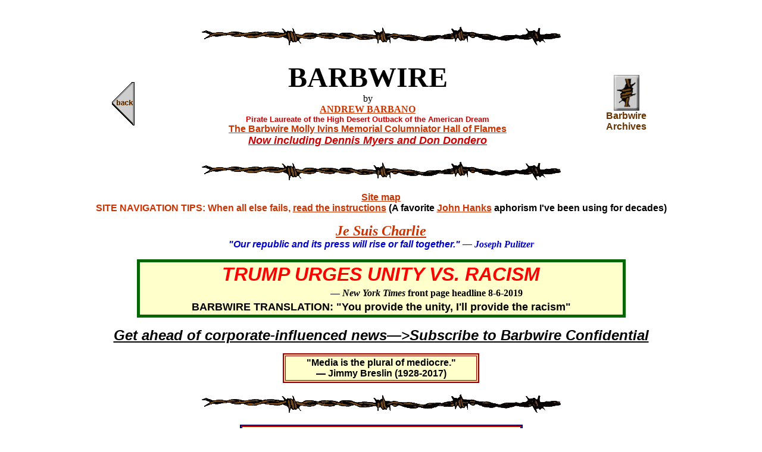

--- FILE ---
content_type: text/html
request_url: http://nevadalabor.com/barbwire/barb19/barb9-25-2019.html
body_size: 155826
content:
<html>
<head>
<title>Barbwire by Barbano: Hip-hopping mad over molesters and Mad Kings</title>
<meta http-equiv="Content-Type" content="text/html; charset=iso-8859-1">
<meta name="keywords" content="myers, dennis, obituary, rent, barbara, bennett, justification, culinary, eldorado, caesars, guardian, racism, naacp, legislature, dondero, highton, cesar, chavez, sparks, reno, labor, strike, nevada, washoe">
</head>

<body bgcolor="#FFFFFF" text="#000000" link="#CC3300" vlink="#FF0000" alink="#660099">
<p>&nbsp;</p>
<p align=CENTER>
  <!--SELECTION-->
  <!--/SELECTION-->
<p align=CENTER><img src="/barbwire/barb00/barbwire.gif" width="612" height="38"
align="BOTTOM"> <br>
</p>
<table width="75%" cellspacing="2" cellpadding="4" align="center">
  <tr> 
    <td> 
      <div align="center"><a href="/barbwire/barb19/barb9-18-2019.html"><img src="/barbwire/barb00/back.gif"
        width="40" height="73" align="middle" border="0"></a><br>
        <font face="Arial, Helvetica, sans-serif" color="#666633"><b></b></font></div>
    </td>
    <td> 
      <div align="center"> 
        <p><b><font size="+4" face="Georgia, Times New Roman, Times, serif">BARBWIRE</font></b><font face="Georgia, Times New Roman, Times, serif"><br>
          by<br>
          <b><a href="/abtbarb.html">ANDREW BARBANO<br>
          </a></b></font><b><font face="Verdana, Arial, Helvetica, sans-serif" size="-1" color="#CC0000">Pirate 
          Laureate of the High Desert Outback of the American Dream<br>
          </font><font face="Verdana, Arial, Helvetica, sans-serif"><a href="/barbwire/barb07/jake07.html">The 
          Barbwire Molly Ivins Memorial Columniator Hall of Flames<font size="-1" color="#CC0000"><br>
          <font size="+1"><i>Now including Dennis Myers and Don Dondero</i></font></font></a></font></b></p>
      </div>
    </td>
    <td> 
      <div align="center"><a href="/barbwire/barbcontents.html"><img src="/barbwire/barb00/button.gif"
      width="43" height="60" align="BOTTOM" border="0"></a><br>
        <b></b><font face="Arial, Helvetica, sans-serif" color="#666633"><b><font color="#663300">Barbwire<br>
        Archives </font></b></font></div>
    </td>
  </tr>
</table>
<div align="center"> 
  <p><img src="/barbwire/barb00/barbwire.gif" width="612" height="38" align="BOTTOM"></p>
  <p><font face="Verdana, Arial, Helvetica, sans-serif"><a href="#map"><b>Site 
    map</b></a><br>
    </font><font color="#FF0000"><font face="Georgia, Times New Roman, Times, serif"><b><font face="Georgia, Times New Roman, Times, serif" color="#330066"><b><b><b><b><b><font face="Georgia, Times New Roman, Times, serif"><b><font face="Georgia, Times New Roman, Times, serif"><b><font face="Georgia, Times New Roman, Times, serif"><b><font face="Georgia, Times New Roman, Times, serif"><b><font face="Georgia, Times New Roman, Times, serif"><b><font face="Verdana, Arial, Helvetica, sans-serif" color="#000000"><font color="#006600"><font face="Georgia, Times New Roman, Times, serif"><b><font face="Georgia, Times New Roman, Times, serif"><b><font face="Georgia, Times New Roman, Times, serif"><b><font face="Georgia, Times New Roman, Times, serif"><b><font face="Georgia, Times New Roman, Times, serif"><b><font face="Arial"><font face="Verdana, Arial, Helvetica, sans-serif"><b><font face="Verdana, Arial, Helvetica, sans-serif"><b><font face="Verdana, Arial, Helvetica, sans-serif"><b><font face="Verdana, Arial, Helvetica, sans-serif"><b><font color="#CC3300">SITE 
    NAVIGATION TIPS: When all else fails, </font><font color="#000000"><a href="/index.html#instrux">read 
    the instructions</a> </font></b></font></b></font></b><font face="Verdana, Arial, Helvetica, sans-serif"><font face="Verdana, Arial, Helvetica, sans-serif"><font face="Verdana, Arial, Helvetica, sans-serif"><font color="#000000">(A 
    favorite <a href="/barbwire/barb17/barb7-26-2017.html">John Hanks</a> aphorism 
    I've been using for decades)</font></font></font></font></font></b></font></font></b></font></b></font></b></font></b></font></b></font></font></font></b></font></b></font></b></font></b></font></b></font></b></b></b></b></b></font></b></font></font></p>
  <p><i><b><font face="Georgia, Times New Roman, Times, serif" size="+4"><a href="/barbwire/barb15/barb1-13-2015.html"><font size="+2">Je 
    Suis Charlie</font></a></font><font face="Georgia, Times New Roman, Times, serif"><i><b><br>
    </b></i></font><font color="#FF0000"><i><font face="Georgia, Times New Roman, Times, serif"><b><font color="#0000CC" face="Verdana, Arial, Helvetica, sans-serif">&quot;Our 
    republic and its press will rise or fall together.&quot;</font><font color="#0000CC"> 
    &#151; Joseph Pulitzer</font></b></font></i></font></b></i></p>
  <table width="65%" border="2" cellspacing="2" cellpadding="2" align="center" bordercolor="#006600" bgcolor="#006600">
    <tr> 
      <td bordercolor="#FF0000" bgcolor="#FFFFCC"> 
        <div align="center"><font face="Verdana, Arial, Helvetica, sans-serif"><b><font size="+3" color="#FF0000"><i>TRUMP 
          URGES UNITY VS. RACISM</i></font><br>
          </b></font> 
          <table width="60%" cellspacing="2" cellpadding="2">
            <tr> 
              <td> 
                <div align="right"><font face="Georgia, Times New Roman, Times, serif">&#151; 
                  <i><b>New York Times</b></i><b> front page headline 8-6-2019</b></font></div>
              </td>
            </tr>
          </table>
          <font face="Verdana, Arial, Helvetica, sans-serif"><b><font size="+1">BARBWIRE 
          TRANSLATION: &quot;You provide the unity, I'll provide the racism&quot;</font><font size="+1"><br>
          </font></b></font></div>
      </td>
    </tr>
  </table>
  <p><font face="Georgia, Times New Roman, Times, serif"><b><font face="Arial, Helvetica, sans-serif"><font face="Verdana, Arial, Helvetica, sans-serif" color="#CC0000"><i><font face="Arial, Helvetica, sans-serif"><i><b><font face="Georgia, Times New Roman, Times, serif"><a href="/bull14/bull14.html#unvote"><font face="Verdana, Arial, Helvetica, sans-serif"><i><font size="+2" color="#000000">Get 
    ahead of corporate-influenced news&#151;&gt;Subscribe to Barbwire Confidential</font></i></font></a></font></b></i></font></i></font></font></b></font></p>
  <table width="330" border="2" cellspacing="2" cellpadding="2" bordercolor="#990000" bgcolor="#FFCC99" align="center">
    <tr> 
      <td bordercolor="#FF0000" bgcolor="#FFFFCC"> 
        <div align="center"><font face="Arial, Helvetica, sans-serif"><b><font face="Verdana, Arial, Helvetica, sans-serif">&quot;Media 
          is the plural of mediocre.&quot;</font><br>
          &#151; Jimmy Breslin (1928-2017)</b></font></div>
      </td>
    </tr>
  </table>
  <b></b></div>
<div align="center">
  <p><img src="/barbwire/barb00/barbwire.gif" width="612" height="38" align="BOTTOM"></p>
  <table width="475" cellspacing="1" cellpadding="1" align="center" border="2" bordercolor="#000066" bgcolor="#FF0000">
    <tr> 
      <td height="153" bgcolor="#FFFFCC"> 
        <blockquote> 
          <div align="left"> 
            <p align="center"><font face="Arial"><i><b><a name="cohen"></a> <font color="#CC0000" face="Georgia, Times New Roman, Times, serif" size="+1">An 
              Alternative National Anthem</font></b></i></font></p>
            <p><font face="Arial"><i><b><font face="Arial, Helvetica, sans-serif">&nbsp;&nbsp;&nbsp;Everybody 
              knows the dice are loaded.<br>
              Everybody rolls with their fingers crossed.<br>
              &nbsp;&nbsp;&nbsp;Everybody knows the war is over.<br>
              Everybody knows the good guys lost.<br>
              &nbsp;&nbsp;&nbsp;Everybody knows the fight was fixed.<br>
              The poor stay poor, the rich get rich.<br>
              &nbsp;&nbsp;&nbsp;That's how it goes. </font></b></i></font><font face="Arial, Helvetica, sans-serif"><i><b>Everybody 
              knows.</b></i></font></p>
            <p><font face="Arial"><i><b><font face="Arial, Helvetica, sans-serif">&nbsp;&nbsp;&nbsp;</font></b></i></font><font face="Arial, Helvetica, sans-serif"><i><b>Everybody 
              knows that the boat is leaking. <br>
              Everybody knows that the captain lied. <br>
              </b></i></font><font face="Arial"><i><b><font face="Arial, Helvetica, sans-serif">&nbsp;&nbsp;&nbsp;</font></b></i></font><font face="Arial, Helvetica, sans-serif"><i><b>Everybody 
              got this broken feeling<br>
              Like their father or their dog just died.<br>
              </b></i></font><font face="Arial"><i><b><font face="Arial, Helvetica, sans-serif">&nbsp;&nbsp;&nbsp;</font></b></i></font><font face="Arial, Helvetica, sans-serif"><i><b>Everybody 
              talking to their pockets.<br>
              Everybody wants a box of chocolates<br>
              </b></i></font><font face="Arial"><i><b><font face="Arial, Helvetica, sans-serif">&nbsp;&nbsp;&nbsp;</font></b></i></font><font face="Arial, Helvetica, sans-serif"><i><b>And 
              a long red rose.<br>
              Everybody knows. </b></i></font></p>
            <p><font face="Arial"><i><b><font face="Arial, Helvetica, sans-serif">&nbsp;&nbsp;&nbsp;</font></b></i></font><font face="Arial, Helvetica, sans-serif"><b><i>Everybody 
              knows that you love me, baby. <br>
              Everybody knows you really do. <br>
              </i></b></font><font face="Arial"><i><b><font face="Arial, Helvetica, sans-serif">&nbsp;&nbsp;&nbsp;</font></b></i></font><font face="Arial, Helvetica, sans-serif"><b><i>Everybody 
              knows that you've been faithful, <br>
              Give or take a time or two. <br>
              </i></b></font><font face="Arial"><i><b><font face="Arial, Helvetica, sans-serif">&nbsp;&nbsp;&nbsp;</font></b></i></font><font face="Arial, Helvetica, sans-serif"><b><i>Everybody 
              knows you've been discreet<br>
              </i></b><b><i>But there were so many people you just had to meet<br>
              </i></b></font><font face="Arial"><i><b><font face="Arial, Helvetica, sans-serif">&nbsp;&nbsp;&nbsp;</font></b></i></font><font face="Arial, Helvetica, sans-serif"><b><i>Without 
              your clothes. <br>
              Everybody knows.</i></b></font></p>
            <p><font face="Arial"><i><b><font face="Arial, Helvetica, sans-serif">&nbsp;&nbsp;&nbsp;</font></b></i></font><font face="Arial, Helvetica, sans-serif"><i><b>Everybody 
              knows that it's now or never. <br>
              Everybody knows that it's me or you. <br>
              </b></i></font><font face="Arial"><i><b><font face="Arial, Helvetica, sans-serif">&nbsp;&nbsp;&nbsp;</font></b></i></font><font face="Arial, Helvetica, sans-serif"><i><b>And 
              everybody knows that you live forever<br>
              When you've done a line or two.<br>
              </b></i></font><font face="Arial"><i><b><font face="Arial, Helvetica, sans-serif">&nbsp;&nbsp;&nbsp;</font></b></i></font><font face="Arial, Helvetica, sans-serif"><i><b><i>Everybody 
              knows the deal is rotten <br>
              Old Black Joe's still pickin' cotton <br>
              </i></b></i></font><font face="Arial"><i><b><font face="Arial, Helvetica, sans-serif">&nbsp;&nbsp;&nbsp;</font></b></i></font><font face="Arial, Helvetica, sans-serif"><i><b><i>For 
              your ribbons and bows</i><br>
              And everybody knows.</b></i></font></p>
            <p><font face="Arial"><i><b><font face="Arial, Helvetica, sans-serif">&nbsp;&nbsp;&nbsp;</font></b></i></font><font face="Arial, Helvetica, sans-serif"><i><b>Everybody 
              knows that the plague is coming. <br>
              Everybody knows that it's moving fast. <br>
              </b></i></font><font face="Arial"><i><b><font face="Arial, Helvetica, sans-serif">&nbsp;&nbsp;&nbsp;</font></b></i></font><font face="Arial, Helvetica, sans-serif"><i><b>Everybody 
              knows that the naked man and woman &#151;<br>
              Just a shining artifact of the past.<br>
              </b></i></font><font face="Arial"><i><b><font face="Arial, Helvetica, sans-serif">&nbsp;&nbsp;&nbsp;</font></b></i></font><font face="Arial, Helvetica, sans-serif"><i><b>Everybody 
              knows the scene is dead<br>
              But there's gonna be a meter on your bed<br>
              </b></i></font><font face="Arial"><i><b><font face="Arial, Helvetica, sans-serif">&nbsp;&nbsp;&nbsp;</font></b></i></font><font face="Arial, Helvetica, sans-serif"><i><b>That 
              will disclose<br>
              What everybody knows.<br>
              </b></i></font></p>
            <p><font face="Arial"><i><b><font face="Arial, Helvetica, sans-serif">&nbsp;&nbsp;&nbsp;</font></b></i></font><font face="Arial, Helvetica, sans-serif"><i><b>And 
              everybody knows that you're in trouble. <br>
              Everybody knows what you've been through<br>
              </b></i></font><font face="Arial"><i><b><font face="Arial, Helvetica, sans-serif">&nbsp;&nbsp;&nbsp;</font></b></i></font><font face="Arial, Helvetica, sans-serif"><i><b>From 
              the bloody cross on top of Calvary <br>
              To the beach at Malibu. <br>
              </b></i></font><font face="Arial"><i><b><font face="Arial, Helvetica, sans-serif">&nbsp;&nbsp;&nbsp;</font></b></i></font><font face="Arial, Helvetica, sans-serif"><i><b>Everybody 
              knows it's coming apart. <br>
              Take one last look at this Sacred Heart <br>
              </b></i></font><font face="Arial"><i><b><font face="Arial, Helvetica, sans-serif">&nbsp;&nbsp;&nbsp;</font></b></i></font><font face="Arial, Helvetica, sans-serif"><i><b>Before 
              it blows. <br>
              And everybody knows.</b></i></font></p>
            <p><font face="Arial, Helvetica, sans-serif"><i><b>Everybody knows. 
              Everybody knows.<br>
              &nbsp;&nbsp;&nbsp;That's how it goes. Everybody knows.</b></i></font></p>
            <table width="90%" cellspacing="2" cellpadding="2">
              <tr> 
                <td> 
                  <div align="right"><font face="Arial"><font face="Times New Roman, Times, serif"><i><font size="+1"><b><font face="Georgia, Times New Roman, Times, serif">&#151; 
                    <a href="http://www.rollingstone.com/music/news/leonard-cohen-dead-at-82-w449792"><font face="Verdana, Arial, Helvetica, sans-serif">Leonard 
                    Cohen, 1934-2016</font></a></font></b></font></i></font></font></div>
                </td>
              </tr>
            </table>
            <div align="center"><br>
              <font face="Courier New, Courier, mono">By Leonard Cohen and Sharon 
              Robinson.<br>
              <font size="-1">&copy; 1988 CBS Records, Inc.</font></font></div>
          </div>
        </blockquote>
      </td>
    </tr>
    <tr> 
      <td height="94" bgcolor="#CCFFFF"> 
        <div align="center"><font face="Arial"><font face="Times New Roman, Times, serif"><i><font size="+1"><b><font face="Georgia, Times New Roman, Times, serif"><i><b><br>
          </b></i></font></b></font><b><font face="Georgia, Times New Roman, Times, serif"><i><b>I 
          hope you understand I just had to go back to the island.</b></i> <br>
          <font size="+1">&#151; <a href="http://www.nytimes.com/2016/11/14/arts/music/leon-russell-hit-maker-and-musicians-musician-dies-at-74.html?_r=0"><font face="Verdana, Arial, Helvetica, sans-serif"><b>Leon 
          Russell, 1942-2016</b></font></a></font></font></b><font size="+1"><b><font face="Georgia, Times New Roman, Times, serif"><a href="http://www.nytimes.com/2016/11/14/arts/music/leon-russell-hit-maker-and-musicians-musician-dies-at-74.html?_r=0"><font face="Verdana, Arial, Helvetica, sans-serif"><b><br>
          </b></font></a><br>
          </font></b></font></i></font></font></div>
      </td>
    </tr>
  </table>
  <br>
</div>
<blockquote> 
  <div align="center"><font face="Georgia, Times New Roman, Times, serif"><b><font face="Arial, Helvetica, sans-serif"><font face="Verdana, Arial, Helvetica, sans-serif" color="#CC0000"><i><font face="Arial, Helvetica, sans-serif"><i><b></b></i></font></i></font></font></b></font></div>
</blockquote>
<div align="center"> 
  <p><font face="Arial, Helvetica, sans-serif"><b><i><font face="Georgia, Times New Roman, Times, serif" size="+3" color="#CC0000"><font face="Arial, Helvetica, sans-serif"><b><i><font face="Georgia, Times New Roman, Times, serif" size="+3" color="#CC0000"><font face="Arial, Helvetica, sans-serif"><b><i><font face="Georgia, Times New Roman, Times, serif" size="+3" color="#CC0000"><a name="title"></a></font></i></b></font></font></i></b></font></font></i></b><font color="#0000FF"><b><font face="Arial, Helvetica, sans-serif"><b><i><font face="Georgia, Times New Roman, Times, serif" size="+3" color="#CC0000"><font face="Arial, Helvetica, sans-serif"><b><i><font face="Georgia, Times New Roman, Times, serif" size="+3" color="#CC0000"><font face="Arial, Helvetica, sans-serif"><b><i><font face="Georgia, Times New Roman, Times, serif" size="+4" color="#CC0000">Hip-hopping 
    mad over molesters and Mad Kings<font face="Verdana, Arial, Helvetica, sans-serif" color="#000000"><br>
    </font></font></i></b></font></font></i></b></font></font></i></b></font></b></font><font face="Arial, Helvetica, sans-serif"><font color="#0000FF"><font face="Arial, Helvetica, sans-serif"><font face="Georgia, Times New Roman, Times, serif" color="#CC0000"><font face="Arial, Helvetica, sans-serif"><font face="Georgia, Times New Roman, Times, serif" color="#CC0000"><font face="Arial, Helvetica, sans-serif"><font face="Arial, Helvetica, sans-serif"><font face="Georgia, Times New Roman, Times, serif"><font face="Arial, Helvetica, sans-serif"><font color="#CC0000" face="Verdana, Arial, Helvetica, sans-serif"><font face="Arial, Helvetica, sans-serif"><font face="Arial, Helvetica, sans-serif"><font face="Arial, Helvetica, sans-serif"><font color="#CC0000" face="Verdana, Arial, Helvetica, sans-serif"><font face="Georgia, Times New Roman, Times, serif" color="#CC0000"><font face="Verdana, Arial, Helvetica, sans-serif"><font face="Arial, Helvetica, sans-serif"><font face="Georgia, Times New Roman, Times, serif"><font face="Arial, Helvetica, sans-serif"><font color="#CC0000" face="Verdana, Arial, Helvetica, sans-serif"><font face="Arial, Helvetica, sans-serif"><font face="Arial, Helvetica, sans-serif"><font face="Arial, Helvetica, sans-serif"><font color="#CC0000" face="Verdana, Arial, Helvetica, sans-serif"><font face="Georgia, Times New Roman, Times, serif" color="#CC0000"><font face="Verdana, Arial, Helvetica, sans-serif"><font color="#000000"><i><b>Barbwire 
    by <a href="/abtbarb.html">Andrew Barb&aacute;no</a></b></i></font></font></font></font></font></font></font></font></font></font></font><b><font face="Verdana, Arial, Helvetica, sans-serif"><font color="#000000"> 
    / </font><font color="#CC0000"><font color="#CC0000"><font color="#CC0000"><font color="#000000">Expanded 
    from the Wednesday 9-25-2019 <i>Sparks Tribune</i></font></font></font></font></font></b></font></font></font></font></font></font></font></font></font></font></font></font></font></font></font></font></font><font color="#0000FF"><font face="Arial, Helvetica, sans-serif"><font face="Georgia, Times New Roman, Times, serif" color="#CC0000"><font face="Arial, Helvetica, sans-serif"><font face="Georgia, Times New Roman, Times, serif" color="#CC0000"><font face="Arial, Helvetica, sans-serif"><b><font face="Verdana, Arial, Helvetica, sans-serif" color="#CC0000"> 
    </font></b></font></font></font></font></font><b><font color="#000000" face="Verdana, Arial, Helvetica, sans-serif"><font color="#0000FF">/ 
    Expansions in blue</font></font></b></font></font></p>
</div>
<blockquote> 
  <div align="left"> 
    <p><font face="Arial, Helvetica, sans-serif"><b><i><font size="+1" face="Georgia, Times New Roman, Times, serif">What's 
      the difference between rapper Kanye West, President Donaldov, <font color="#0000FF">deposed</font> 
      movie mogul Harvey Weinstein and serially defrocked NFL player Antonio Brown?</font></i></b><br>
      <br>
      Nothing. They are all the same guy who lusts for power over people and needs 
      serious psychiatric care.<br>
      <br>
      Trump is America's second mad king. <b>George III of England</b>, &quot;the 
      king who lost America,&quot; was certifiably nuts but had the last laugh: 
      An <b>Oscar</b>-winning 1994 movie about him and his affliction. Some thought 
      his erratic behavior was caused by porphyria, a genetic blood disorder. 
      A <a href="https://www.bbc.com/news/magazine-22122407">2013 <b>BBC</b> magazine 
      report</a> says he might have just been manic-depressive aka bi-polar. <b>St. 
      George's University</b> of London researchers make a case for the latter.<br>
      <br>
      &quot;A sentence containing 400 words and eight verbs was not unusual,&quot; 
      the BBC reported, adding that &quot;George III, when ill, often repeated 
      himself, and at the same time his vocabulary became much more complex, creative 
      and colourful.&quot;<br>
      <br>
      Remind you of anybody on TV a lot these days? <i>&quot;Covfefe&quot;</i> 
      and <i>&quot;lawmarkers,&quot;</i> anyone? (Trump actually tweeted &quot;despite 
      the constant negative press covfefe..&quot;)<br>
      <br>
      &quot;These are features that can be seen today in the writing and speech 
      of patients experiencing the manic phase of psychiatric illnesses such as 
      bipolar disorder...(C)ontemporary descriptions of (King George's) illness 
      by witnesses spoke of his 'incessant loquacity' and his habit of talking 
      until the foam ran out of his mouth.&quot;<br>
      <br>
      Wonder if <b>Sean Spicer</b> ever had to wipe the covfefe from <font color="#0000FF">the 
      Czar's</font> chin. (Trump has actually spit up...er, expectorated while 
      giving a speech.) <i><font color="#0000FF">Poor, sweet baby.</font></i><br>
      <br>
      People mistakenly try to analyze and rationalize someone else's behavior 
      using themselves as the frame of reference.<br>
      <br>
      Legendary author <b>Damon Runyon</b> warned against playing the other guy's 
      game. Paraphrasing, he once cautioned that &quot;If some sharp walks up 
      to you on the street and wants to bet money he can pour cider in your ear 
      without your knowing it, there's only one thing sure &#151; you're gonna 
      end up with an earful of cider.&quot;<br>
      <br>
      <i>NY Times</i> TV editor <b>James Poniewozik </b>notes in his killer new 
      book (<b>&quot;Audience of One&quot;</b>) that the first reality TV president 
      knows that the boob tube demands conflict and that's what he provides, 24/7. 
      Cable TV profits have tripled since 2015. As author <b>David Ritz</b> once 
      wrote, &quot;life is a bitch and the bitch is television.&quot;<br>
      <br>
      My favorite...redhead, <i>NY Times</i> columnist <font color="#CC0000"><b>Maureen 
      Dowd</b></font>, questioned the viability of any Democrat after watching 
      the most recent garden variety debate.<br>
      <a name="blow"></a><br>
      <b><a href="/barbwire/barb19/barb11-27-2019.html">Charles Blow</a></b><a href="/barbwire/barb19/barb11-27-2019.html"> 
      in <i>The Times</i> recently told the story of his straightlaced, very religious 
      grandma</a> &#151; who always voted for <b>Louisiana Gov. Edwin Edwards</b>, 
      a convicted felon but a personable and interesting guy. Blow added that 
      Trump has now ascended to Edwardian folk hero status.<br>
      <br>
      As I noted awhile back, <b><i>Doonesbury</i></b> creator <b>Garry Trudeau</b> 
      efficiently encapsulated <b>Sun Tzu</b>'s ancient advice in &quot;The Art 
      of War&quot;: <b><i>Always bet on the cornered rat.</i></b><br>
      <br>
      On July 21, <b>Hunter S. Thompson</b>'s cartoon alter-ego <b>Uncle Duke</b> 
      was counseling his kid on the odds of Trump's re-election. Duke noted that 
      the Donkeykongs will nominate &quot;some doofus Democrat with 'solutions 
      for America' (against) a feral potus fighting tooth and nail to stay out 
      of prison.&quot;<br>
      <br>
      So, always bet on the desperate vermin. Perhaps <b>Boris Johnson</b> and 
      <b>Binyamin Netanyahu</b> will serve as sobering presages.<br>
      <br>
      All have criminal minds and think they can do no wrong. And it will always 
      be someone else's fault.<br>
      <font color="#CC0000"><br>
      <b>MORE RECOMMENDED READING</b></font><b>:</b> <b>Pulitzer Prize</b> winner 
      <b>Susan Faludi</b>'s (&quot;Backlash&quot;) review of &quot;She Said&quot; 
      in last Sunday's <i>Times</i>. Speaking of which...<br>
      <br>
      <a href="/barbwire/barb18/barb10-3-2018.html"><b>50 SHADES OF RAPE</b></a><b> 
      REDUX: </b>Thanks to those who took my suggestion to re-read <a href="/barbwire/barb18/barb10-3-2018.html"><i>The 
      Barbwire</i> of Oct. 3, 2018</a>. Therein, I make a compelling case based 
      on personal experience as to why <b>Dr. Christine Blasey Ford</b> and beer-swilling 
      <b>Justice Brett Kavanaugh'</b>s growing list of accusers grow more credible 
      each day.<br>
      <a name="superman"></a><br>
      <b>DENNIS IS ALWAYS WITH US.</b> I thought that today's <i>Tribune</i> would 
      be the first in a month not to mention the death of Nevada's greatest reporter. 
      Nope.<br>
      <br>
      A mutual friend asked me for <a href="/bull18/bull18.html#adios"><b>Dennis 
      Myers</b></a>' middle name. All I knew was Dennis C. After I uploaded <a href="/barbwire/barb19/barb8-25-2019myers.html">the 
      only in-depth obituary of the Greatest Of All Time</a>, I got a lot of e's, 
      many from folks I've never met.<br>
      <br>
      &quot;Dennis was a true and faithful friend to me and my two children, now 
      aged 41 and 38,&quot; wrote <b>Cynthia Ewer</b>.<br>
      <br>
      &quot;Back then, I was a single mom to two youngsters who were absolutely, 
      positively, and (according to my daughter) to this day convinced that Dennis 
      was really <b>Clark Kent </b>in disguise&#133;and hence, <b>Superman</b>.<br>
      <br>
      &quot;Dennis would react to the question of my four-year-old, 'Dennis, are 
      you REALLY Superman?', by whipping off his glasses, giving the kid a significant 
      sideways look &#133; and chuckle. All three of us still remember that deep, 
      funny chuckle. We will miss it.&quot;<br>
      <br>
      <font color="#000000"><b>GUESS WHAT?</b></font> Dennis' bro in The Philippines 
      and a former Nevada journalist in Wisconsin responded that his middle name 
      was <font color="#0000FF"> <i>(drum roll, please)</i></font> <b>&quot;Clark.&quot;</b><br>
      <br>
      <b>MARK YOUR CALENDAR</b> for the <a href="http://renosparksnaacp.org"><b>Oct. 
      19 Reno-Sparks NAACP's 74th Annual Freedom Fund Dinner</b></a> at the Grand 
      Sierra Resort. In 2015, Dennis and his crew received the inaugural <b>Bertha 
      Woodard/Eddie Scott Human Rights Advocacy Award</b> for their years-long 
      reportage on human rights issues. It's the organization's highest honor. 
      We will remember our friend at the gala. Presidential candidates have been 
      invited. Reservations at <a href="http://renosparksnaacp.org">RenoSparksNAACP.org</a>/<br>
      </font><font face="Arial, Helvetica, sans-serif"><br>
      Be well. Raise hell. <i>Est&eacute; bien. Haga infierno.</i></font></p>
    </div>
</blockquote>
<div align="center"></div>
<blockquote> 
  <div align="center"></div>
</blockquote>
<div align="center">
  <hr align="center" width="65%">
  <font face="Arial, Helvetica, sans-serif"><font color="#0000FF"><b><font face="Arial, Helvetica, sans-serif"><b><i><font face="Georgia, Times New Roman, Times, serif" size="+3" color="#CC0000"><font face="Arial, Helvetica, sans-serif"><b><i><font face="Georgia, Times New Roman, Times, serif" size="+3" color="#CC0000"><font face="Arial, Helvetica, sans-serif"><b><i><font face="Georgia, Times New Roman, Times, serif" size="+4" color="#CC0000">Dennis 
  Myers: Enroute to the universe next door</font></i></b></font></font></i></b></font></font></i></b></font></b></font><font face="Arial, Helvetica, sans-serif"><font color="#0000FF"><b><font face="Arial, Helvetica, sans-serif"><b><i><font face="Georgia, Times New Roman, Times, serif" size="+3" color="#CC0000"><font face="Arial, Helvetica, sans-serif"><b><i><font face="Georgia, Times New Roman, Times, serif" size="+3" color="#CC0000"><font face="Arial, Helvetica, sans-serif"><i><font face="Georgia, Times New Roman, Times, serif" size="+4" color="#CC0000"><font size="+2"><font face="Arial, Helvetica, sans-serif" color="#0000FF"><br>
  </font></font></font></i></font></font></i></b></font></font></i></b></font></b><font face="Arial, Helvetica, sans-serif"><font face="Georgia, Times New Roman, Times, serif" color="#CC0000"><font face="Arial, Helvetica, sans-serif"><font face="Georgia, Times New Roman, Times, serif" color="#CC0000"><font face="Arial, Helvetica, sans-serif"><font face="Arial, Helvetica, sans-serif"><font face="Georgia, Times New Roman, Times, serif"><font face="Arial, Helvetica, sans-serif"><font color="#CC0000" face="Verdana, Arial, Helvetica, sans-serif"><font face="Arial, Helvetica, sans-serif"><font face="Arial, Helvetica, sans-serif"><font face="Arial, Helvetica, sans-serif"><font color="#CC0000" face="Verdana, Arial, Helvetica, sans-serif"><font face="Georgia, Times New Roman, Times, serif" color="#CC0000"><font face="Verdana, Arial, Helvetica, sans-serif"><font face="Arial, Helvetica, sans-serif"><font face="Georgia, Times New Roman, Times, serif"><font face="Arial, Helvetica, sans-serif"><font color="#CC0000" face="Verdana, Arial, Helvetica, sans-serif"><font face="Arial, Helvetica, sans-serif"><font face="Arial, Helvetica, sans-serif"><font face="Arial, Helvetica, sans-serif"><font color="#CC0000" face="Verdana, Arial, Helvetica, sans-serif"><font face="Georgia, Times New Roman, Times, serif" color="#CC0000"><font face="Verdana, Arial, Helvetica, sans-serif"><font color="#000000"><i><b>Barbwire 
  by <a href="/abtbarb.html">Andrew Barb&aacute;no</a></b></i></font></font></font></font></font></font></font></font></font></font></font><b><font face="Verdana, Arial, Helvetica, sans-serif"><font color="#000000"> 
  / </font><font color="#CC0000"><font color="#CC0000"><font color="#CC0000"><font color="#000000">Expanded 
  from the Wednesday 9-11-2019 <i>Sparks Tribune</i></font></font></font></font></font></b></font></font></font></font></font></font></font></font></font></font></font></font></font></font></font></font></font><font color="#0000FF"><font face="Arial, Helvetica, sans-serif"><font face="Georgia, Times New Roman, Times, serif" color="#CC0000"><font face="Arial, Helvetica, sans-serif"><font face="Georgia, Times New Roman, Times, serif" color="#CC0000"><font face="Arial, Helvetica, sans-serif"><b><font face="Verdana, Arial, Helvetica, sans-serif" color="#CC0000"> 
  </font></b></font></font></font></font></font><b><font color="#000000" face="Verdana, Arial, Helvetica, sans-serif"><font color="#0000FF">/ 
  Expansions in blue<br>
  <i><font size="+2"><a href="/barbwire/barb19/barb8-25-2019myers.html">Obituary, 
  1948-2019</a><br>
  </font><font face="Arial, Helvetica, sans-serif"><font face="Arial, Helvetica, sans-serif"><font color="#0000FF"><font face="Arial, Helvetica, sans-serif"><font face="Georgia, Times New Roman, Times, serif" color="#CC0000"><font face="Arial, Helvetica, sans-serif"><font face="Georgia, Times New Roman, Times, serif" color="#CC0000"><font face="Arial, Helvetica, sans-serif"><font face="Arial, Helvetica, sans-serif"><font face="Georgia, Times New Roman, Times, serif"><font face="Arial, Helvetica, sans-serif"><font color="#CC0000" face="Verdana, Arial, Helvetica, sans-serif"><font face="Arial, Helvetica, sans-serif"><font face="Arial, Helvetica, sans-serif"><font face="Arial, Helvetica, sans-serif"><font color="#CC0000" face="Verdana, Arial, Helvetica, sans-serif"><font face="Georgia, Times New Roman, Times, serif" color="#CC0000"><font face="Verdana, Arial, Helvetica, sans-serif"><b><font face="Verdana, Arial, Helvetica, sans-serif"><font color="#CC0000"><font color="#CC0000"><font color="#CC0000"><font face="Arial, Helvetica, sans-serif"><font color="#0000FF"><b>[<font face="Arial, Helvetica, sans-serif"><font face="Arial, Helvetica, sans-serif"><font face="Georgia, Times New Roman, Times, serif"><font face="Arial, Helvetica, sans-serif"><font face="Georgia, Times New Roman, Times, serif"><font face="Arial, Helvetica, sans-serif"><font face="Arial, Helvetica, sans-serif"><font face="Georgia, Times New Roman, Times, serif"><font face="Arial, Helvetica, sans-serif"><font face="Verdana, Arial, Helvetica, sans-serif"><font face="Arial, Helvetica, sans-serif"><font face="Arial, Helvetica, sans-serif"><font face="Arial, Helvetica, sans-serif"><font face="Verdana, Arial, Helvetica, sans-serif"><font face="Georgia, Times New Roman, Times, serif"><font face="Verdana, Arial, Helvetica, sans-serif"><font face="Verdana, Arial, Helvetica, sans-serif">En 
  Espa&ntilde;ol &#151;</font></font></font></font></font></font></font></font></font></font></font></font></font></font></font></font></font></b></font><font face="Arial, Helvetica, sans-serif"><font color="#0000FF"><font face="Arial, Helvetica, sans-serif"><font face="Georgia, Times New Roman, Times, serif" color="#CC0000"><font face="Arial, Helvetica, sans-serif"><font face="Georgia, Times New Roman, Times, serif" color="#CC0000"><font face="Arial, Helvetica, sans-serif"><font face="Arial, Helvetica, sans-serif"><font face="Georgia, Times New Roman, Times, serif"><font face="Arial, Helvetica, sans-serif"><font color="#CC0000" face="Verdana, Arial, Helvetica, sans-serif"><font face="Arial, Helvetica, sans-serif"><font face="Arial, Helvetica, sans-serif"><font face="Arial, Helvetica, sans-serif"><font color="#CC0000" face="Verdana, Arial, Helvetica, sans-serif"><font face="Georgia, Times New Roman, Times, serif" color="#CC0000"><font face="Verdana, Arial, Helvetica, sans-serif"><b><font face="Verdana, Arial, Helvetica, sans-serif"><font color="#CC0000"><font color="#CC0000"><font color="#CC0000"><font color="#000000"> 
  <i><a href="/barbwire/barb19/barb8-25-2019esp.html">La Voz Hispana En Nevada 
  </a></i><a href="/barbwire/barb19/barb8-25-2019esp.html"> 9-18-2019</a></font></font></font></font></font></b></font></font></font></font></font></font></font></font></font></font></font></font></font></font></font></font></font><b><font color="#0000FF">]</font></b></font><font color="#000000"> 
  </font></font></font></font></font></b></font></font></font></font></font></font></font></font></font></font></font></font></font></font></font></font></font></font><font size="+2"> 
  </font></i></font></font></b></font></font></div>
<blockquote> 
  <div align="center"><font face="Arial, Helvetica, sans-serif"><font face="Arial, Helvetica, sans-serif"><font color="#0000FF"><font face="Arial, Helvetica, sans-serif"><font face="Georgia, Times New Roman, Times, serif" color="#CC0000"><font face="Arial, Helvetica, sans-serif"><font face="Georgia, Times New Roman, Times, serif" color="#CC0000"><font face="Arial, Helvetica, sans-serif"><font face="Arial, Helvetica, sans-serif"><font face="Georgia, Times New Roman, Times, serif"><font face="Arial, Helvetica, sans-serif"><font color="#CC0000" face="Verdana, Arial, Helvetica, sans-serif"><font face="Arial, Helvetica, sans-serif"><font face="Arial, Helvetica, sans-serif"><font face="Arial, Helvetica, sans-serif"><font color="#CC0000" face="Verdana, Arial, Helvetica, sans-serif"><font face="Georgia, Times New Roman, Times, serif" color="#CC0000"><font face="Verdana, Arial, Helvetica, sans-serif"><b><font face="Verdana, Arial, Helvetica, sans-serif"><font color="#CC0000"><font color="#CC0000"><font color="#CC0000"><font face="Arial, Helvetica, sans-serif"><font face="Arial, Helvetica, sans-serif"><font color="#0000FF"><font face="Arial, Helvetica, sans-serif"><font face="Georgia, Times New Roman, Times, serif" color="#CC0000"><font face="Arial, Helvetica, sans-serif"><font face="Georgia, Times New Roman, Times, serif" color="#CC0000"><font face="Arial, Helvetica, sans-serif"><font face="Arial, Helvetica, sans-serif"><font face="Georgia, Times New Roman, Times, serif"><font face="Arial, Helvetica, sans-serif"><font color="#CC0000" face="Verdana, Arial, Helvetica, sans-serif"><font face="Arial, Helvetica, sans-serif"><font face="Arial, Helvetica, sans-serif"><font face="Arial, Helvetica, sans-serif"><font color="#CC0000" face="Verdana, Arial, Helvetica, sans-serif"><font face="Georgia, Times New Roman, Times, serif" color="#CC0000"><font face="Verdana, Arial, Helvetica, sans-serif"><b><font face="Verdana, Arial, Helvetica, sans-serif"><font color="#CC0000"><font color="#CC0000"><font color="#CC0000"><font color="#000000"><font color="#3300CC" size="+1">REPORT 
    FROM THE MEMORIAL GATHERING (9-15-2019) &#151; About 200 people from as far 
    away as the Philippines, Australia and Ireland gathered to honor Dennis on 
    the banks of the Truckee River on Sunday, Sept. 15. His ashes will be scattered 
    at Pyramid Lake, the termination of the Truckee on the Paiute Reservation. 
    Details in the <a href="/barbwire/barb19/barb9-18-2019.html">Sept. 18 <i>Sparks 
    Tribune</i></a>.</font></font></font></font></font></font></b></font></font></font></font></font></font></font></font></font></font></font></font></font></font></font></font></font></font><font color="#000000"></font></font></font></font></font></b></font></font></font></font></font></font></font></font></font></font></font></font></font></font></font></font></font></font></div>
</blockquote>
<table width="250" border="2" cellspacing="2" cellpadding="4" bordercolor="#FFFFFF" bgcolor="#FFCC99" height="1127" align="right">
  <tr> 
    <td bordercolor="#FF0000" bgcolor="#CCCCCC" height="1578"> 
      <div align="center"> 
        <p align="center"><b><font face="Arial, Helvetica, sans-serif"><b><font face="Verdana, Arial, Helvetica, sans-serif"><b><font color="#000000" face="Arial, Helvetica, sans-serif"><a href="/barbwire/barb12/barb7-22-12.html"><font face="Verdana, Arial, Helvetica, sans-serif" color="#CC0000"><br>
          </font></a><font face="Verdana, Arial, Helvetica, sans-serif"><i><b><font face="Georgia, Times New Roman, Times, serif" size="+1" color="#0000FF"><a name="npa"></a></font></b><font size="+2">Greatest 
          Hits Dept.</font></i></font></font></b></font></b></font></b></p>
        <p align="center"><b><font face="Arial, Helvetica, sans-serif"><b><font face="Verdana, Arial, Helvetica, sans-serif"><b><font color="#000000" face="Arial, Helvetica, sans-serif"><a href="/barbwire/barb12/barb7-22-12.html"><font face="Verdana, Arial, Helvetica, sans-serif" color="#CC0000" size="-1">WE 
          WON: BIG NEWS FROM THE NEVADA PRESS ASSOCIATION CONFAB IN GOMORRAH SOUTH 
          &#151;&gt; BARBWIRE NOMINEE GUY RICHARDSON INDUCTED INTO HALL OF FAME 
          ON FIRST BALLOT</font> </a></font></b></font></b></font></b></p>
        <p align="center"><font face="Verdana, Arial, Helvetica, sans-serif" size="+1" color="#006600"><b><font face="Verdana, Arial, Helvetica, sans-serif" size="+1" color="#006600"><b><font face="Verdana, Arial, Helvetica, sans-serif" color="#006600"><b><i><a href="http://nevadalabor.com/barbwire/barb03/barb6-1-03.html">Support 
          Don Dondero</a> <br>
          and <a href="http://www.nevadalabor.com/barbwire/barb07/jake07.html">Jake 
          Highton</a> and <a href="/barbwire/barb19/barb8-25-2019myers.html">Dennis 
          Myers next.</a></i></b></font></b></font><font face="Verdana, Arial, Helvetica, sans-serif" color="#006600"><b><i><br>
          </i></b></font><font face="Verdana, Arial, Helvetica, sans-serif" size="+1" color="#006600"><b><font face="Verdana, Arial, Helvetica, sans-serif" color="#006600"><b><a href="mailto:barbano@frontpage.reno.nv.us">Send 
          endorsements</a></b></font></b></font></b></font><i><b></b></i></p>
        <p align="center"><b><font face="Verdana, Arial, Helvetica, sans-serif"><font face="Verdana, Arial, Helvetica, sans-serif" size="+2"><b><font color="#FF0000"><font face="Georgia, Times New Roman, Times, serif" size="+1"><b><font face="Georgia, Times New Roman, Times, serif" color="#330066"><b><b><b><b><b><font face="Georgia, Times New Roman, Times, serif"><b><font face="Georgia, Times New Roman, Times, serif"><b><font face="Georgia, Times New Roman, Times, serif"><b><font face="Georgia, Times New Roman, Times, serif"><b><font face="Georgia, Times New Roman, Times, serif"><b><font face="Verdana, Arial, Helvetica, sans-serif" color="#000000"><font color="#006600"><font size="+2"><font face="Georgia, Times New Roman, Times, serif"><b><font face="Georgia, Times New Roman, Times, serif"><b><font face="Georgia, Times New Roman, Times, serif"><b><font face="Georgia, Times New Roman, Times, serif"><b><font face="Georgia, Times New Roman, Times, serif"><b><font face="Arial" size="-1"><font face="Verdana, Arial, Helvetica, sans-serif"><b><font face="Verdana, Arial, Helvetica, sans-serif"><b><font face="Verdana, Arial, Helvetica, sans-serif"><b><font face="Verdana, Arial, Helvetica, sans-serif"><b><i><b><i><b><i><font color="#FF0000"><i><font face="Georgia, Times New Roman, Times, serif" size="+1"><b><font face="Georgia, Times New Roman, Times, serif" color="#330066"><b><b><b><b><b><font face="Georgia, Times New Roman, Times, serif"><b><font face="Georgia, Times New Roman, Times, serif"><b><font face="Georgia, Times New Roman, Times, serif"><b><font face="Georgia, Times New Roman, Times, serif"><b><font face="Georgia, Times New Roman, Times, serif"><b><font face="Verdana, Arial, Helvetica, sans-serif" color="#000000"><font color="#006600"><i><font size="+2"><font face="Georgia, Times New Roman, Times, serif"><b><font face="Georgia, Times New Roman, Times, serif"><b><font face="Georgia, Times New Roman, Times, serif"><b><font face="Georgia, Times New Roman, Times, serif"><b><font face="Georgia, Times New Roman, Times, serif"><b><font face="Verdana, Arial, Helvetica, sans-serif" color="#000000"><font face="Georgia, Times New Roman, Times, serif" color="#330066"><b><b><b><b><b><i><font face="Verdana, Arial, Helvetica, sans-serif" size="+3" color="#333333"><font color="#FF0000"><font face="Georgia, Times New Roman, Times, serif" size="+1"><b><font face="Georgia, Times New Roman, Times, serif" color="#330066"><b><b><b><b><b><font face="Georgia, Times New Roman, Times, serif"><b><font face="Georgia, Times New Roman, Times, serif"><b><font face="Georgia, Times New Roman, Times, serif"><b><font face="Georgia, Times New Roman, Times, serif"><b><font face="Georgia, Times New Roman, Times, serif"><b><font face="Verdana, Arial, Helvetica, sans-serif" color="#000000"><font color="#006600"><font size="+2"><font face="Georgia, Times New Roman, Times, serif"><b><font face="Georgia, Times New Roman, Times, serif"><b><font face="Georgia, Times New Roman, Times, serif"><b><font face="Georgia, Times New Roman, Times, serif"><b><font face="Georgia, Times New Roman, Times, serif"><b><font face="Georgia, Times New Roman, Times, serif"><font face="Verdana, Arial, Helvetica, sans-serif" size="+2"><b><font face="Verdana, Arial, Helvetica, sans-serif"><i><font color="#FF0000"><font face="Georgia, Times New Roman, Times, serif" size="+1"><b><font face="Georgia, Times New Roman, Times, serif" color="#330066"><b><b><b><b><b><font face="Georgia, Times New Roman, Times, serif"><b><font face="Georgia, Times New Roman, Times, serif"><b><font face="Georgia, Times New Roman, Times, serif"><b><font face="Georgia, Times New Roman, Times, serif"><b><font face="Georgia, Times New Roman, Times, serif"><b><font face="Verdana, Arial, Helvetica, sans-serif" color="#000000"><font color="#006600"><font size="+2"><font face="Georgia, Times New Roman, Times, serif"><b><font face="Georgia, Times New Roman, Times, serif"><b><font face="Georgia, Times New Roman, Times, serif"><b><font face="Georgia, Times New Roman, Times, serif"><b><font face="Georgia, Times New Roman, Times, serif"><b><font face="Arial" size="-1"><font face="Verdana, Arial, Helvetica, sans-serif"><b><font face="Verdana, Arial, Helvetica, sans-serif"><b><font face="Verdana, Arial, Helvetica, sans-serif"><b><font face="Verdana, Arial, Helvetica, sans-serif"><b><i><b><i><b><i><font color="#FF0000"><i><font face="Georgia, Times New Roman, Times, serif" size="+1"><b><font face="Georgia, Times New Roman, Times, serif" color="#330066"><b><b><b><b><b><font face="Georgia, Times New Roman, Times, serif"><b><font face="Georgia, Times New Roman, Times, serif"><b><font face="Georgia, Times New Roman, Times, serif"><b><font face="Georgia, Times New Roman, Times, serif"><b><font face="Georgia, Times New Roman, Times, serif"><b><font face="Verdana, Arial, Helvetica, sans-serif" color="#000000"><font color="#006600"><i><font size="+2"><font face="Georgia, Times New Roman, Times, serif"><b><font face="Georgia, Times New Roman, Times, serif"><b><font face="Georgia, Times New Roman, Times, serif"><b><font face="Georgia, Times New Roman, Times, serif"><b><font face="Georgia, Times New Roman, Times, serif"><b><font face="Verdana, Arial, Helvetica, sans-serif" color="#000000"><font face="Georgia, Times New Roman, Times, serif" color="#330066"><b><b><b><b><b><i><font face="Verdana, Arial, Helvetica, sans-serif" size="+3" color="#333333"><font color="#FF0000"><font face="Georgia, Times New Roman, Times, serif" size="+1"><b><font face="Georgia, Times New Roman, Times, serif" color="#330066"><b><b><b><b><b><font face="Georgia, Times New Roman, Times, serif"><b><font face="Georgia, Times New Roman, Times, serif"><b><font face="Georgia, Times New Roman, Times, serif"><b><font face="Georgia, Times New Roman, Times, serif"><b><font face="Georgia, Times New Roman, Times, serif"><b><font face="Verdana, Arial, Helvetica, sans-serif" color="#000000"><font color="#006600"><font size="+2"><font face="Georgia, Times New Roman, Times, serif"><b><font face="Georgia, Times New Roman, Times, serif"><b><font face="Georgia, Times New Roman, Times, serif"><b><font face="Georgia, Times New Roman, Times, serif"><b><font face="Georgia, Times New Roman, Times, serif"><b><font face="Georgia, Times New Roman, Times, serif"><font face="Verdana, Arial, Helvetica, sans-serif" size="+2"><b><font face="Verdana, Arial, Helvetica, sans-serif" size="+3" color="#000099"><img src="/unews/roundup/graphics/2dice.gif" width="44" height="57" align="middle"></font></b></font></font></b></font></b></font></b></font></b></font></b></font></font></font></font></b></font></b></font></b></font></b></font></b></font></b></b></b></b></b></font></b></font></font></font></i></b></b></b></b></b></font></font></b></font></b></font></b></font></b></font></b></font></font></i></font></font></b></font></b></font></b></font></b></font></b></font></b></b></b></b></b></font></b></font></i></font></i></b></i></b></i></b></font></b></font></b></font></b></font></font></b></font></b></font></b></font></b></font></b></font></font></font></font></b></font></b></font></b></font></b></font></b></font></b></b></b></b></b></font></b></font></font></i></font></b></font></font></b></font></b></font></b></font></b></font></b></font></font></font></font></b></font></b></font></b></font></b></font></b></font></b></b></b></b></b></font></b></font></font></font></i></b></b></b></b></b></font></font></b></font></b></font></b></font></b></font></b></font></font></i></font></font></b></font></b></font></b></font></b></font></b></font></b></b></b></b></b></font></b></font></i></font></i></b></i></b></i></b></font></b></font></b></font></b></font></font></b></font></b></font></b></font></b></font></b></font></font></font></font></b></font></b></font></b></font></b></font></b></font></b></b></b></b></b></font></b></font></font></b></font><font size="+2"><i><font size="+1">10 
          the Hard Way</font></i></font><font face="Verdana, Arial, Helvetica, sans-serif" size="+2"><b><font color="#FF0000"><font face="Georgia, Times New Roman, Times, serif" size="+1"><b><font face="Georgia, Times New Roman, Times, serif" color="#330066"><b><b><b><b><b><font face="Georgia, Times New Roman, Times, serif"><b><font face="Georgia, Times New Roman, Times, serif"><b><font face="Georgia, Times New Roman, Times, serif"><b><font face="Georgia, Times New Roman, Times, serif"><b><font face="Georgia, Times New Roman, Times, serif"><b><font face="Verdana, Arial, Helvetica, sans-serif" color="#000000"><font color="#006600"><font size="+2"><font face="Georgia, Times New Roman, Times, serif"><b><font face="Georgia, Times New Roman, Times, serif"><b><font face="Georgia, Times New Roman, Times, serif"><b><font face="Georgia, Times New Roman, Times, serif"><b><font face="Georgia, Times New Roman, Times, serif"><b><font face="Arial" size="-1"><font face="Verdana, Arial, Helvetica, sans-serif"><b><font face="Verdana, Arial, Helvetica, sans-serif"><b><font face="Verdana, Arial, Helvetica, sans-serif"><b><font face="Verdana, Arial, Helvetica, sans-serif"><b><i><b><i><b><i><font color="#FF0000"><i><font face="Georgia, Times New Roman, Times, serif" size="+1"><b><font face="Georgia, Times New Roman, Times, serif" color="#330066"><b><b><b><b><b><font face="Georgia, Times New Roman, Times, serif"><b><font face="Georgia, Times New Roman, Times, serif"><b><font face="Georgia, Times New Roman, Times, serif"><b><font face="Georgia, Times New Roman, Times, serif"><b><font face="Georgia, Times New Roman, Times, serif"><b><font face="Verdana, Arial, Helvetica, sans-serif" color="#000000"><font color="#006600"><i><font size="+2"><font face="Georgia, Times New Roman, Times, serif"><b><font face="Georgia, Times New Roman, Times, serif"><b><font face="Georgia, Times New Roman, Times, serif"><b><font face="Georgia, Times New Roman, Times, serif"><b><font face="Georgia, Times New Roman, Times, serif"><b><font face="Verdana, Arial, Helvetica, sans-serif" color="#000000"><font face="Georgia, Times New Roman, Times, serif" color="#330066"><b><b><b><b><b><i><font face="Verdana, Arial, Helvetica, sans-serif" size="+3" color="#333333"><font color="#FF0000"><font face="Georgia, Times New Roman, Times, serif" size="+1"><b><font face="Georgia, Times New Roman, Times, serif" color="#330066"><b><b><b><b><b><font face="Georgia, Times New Roman, Times, serif"><b><font face="Georgia, Times New Roman, Times, serif"><b><font face="Georgia, Times New Roman, Times, serif"><b><font face="Georgia, Times New Roman, Times, serif"><b><font face="Georgia, Times New Roman, Times, serif"><b><font face="Verdana, Arial, Helvetica, sans-serif" color="#000000"><font color="#006600"><font size="+2"><font face="Georgia, Times New Roman, Times, serif"><b><font face="Georgia, Times New Roman, Times, serif"><b><font face="Georgia, Times New Roman, Times, serif"><b><font face="Georgia, Times New Roman, Times, serif"><b><font face="Georgia, Times New Roman, Times, serif"><b><font face="Georgia, Times New Roman, Times, serif"><font face="Verdana, Arial, Helvetica, sans-serif" size="+2"><b><font face="Verdana, Arial, Helvetica, sans-serif"><i><font color="#FF0000"><font face="Georgia, Times New Roman, Times, serif" size="+1"><b><font face="Georgia, Times New Roman, Times, serif" color="#330066"><b><b><b><b><b><font face="Georgia, Times New Roman, Times, serif"><b><font face="Georgia, Times New Roman, Times, serif"><b><font face="Georgia, Times New Roman, Times, serif"><b><font face="Georgia, Times New Roman, Times, serif"><b><font face="Georgia, Times New Roman, Times, serif"><b><font face="Verdana, Arial, Helvetica, sans-serif" color="#000000"><font color="#006600"><font size="+2"><font face="Georgia, Times New Roman, Times, serif"><b><font face="Georgia, Times New Roman, Times, serif"><b><font face="Georgia, Times New Roman, Times, serif"><b><font face="Georgia, Times New Roman, Times, serif"><b><font face="Georgia, Times New Roman, Times, serif"><b><font face="Arial" size="-1"><font face="Verdana, Arial, Helvetica, sans-serif"><b><font face="Verdana, Arial, Helvetica, sans-serif"><b><font face="Verdana, Arial, Helvetica, sans-serif"><b><font face="Verdana, Arial, Helvetica, sans-serif"><b><i><b><i><b><i><font color="#FF0000"><i><font face="Georgia, Times New Roman, Times, serif" size="+1"><b><font face="Georgia, Times New Roman, Times, serif" color="#330066"><b><b><b><b><b><font face="Georgia, Times New Roman, Times, serif"><b><font face="Georgia, Times New Roman, Times, serif"><b><font face="Georgia, Times New Roman, Times, serif"><b><font face="Georgia, Times New Roman, Times, serif"><b><font face="Georgia, Times New Roman, Times, serif"><b><font face="Verdana, Arial, Helvetica, sans-serif" color="#000000"><font color="#006600"><i><font size="+2"><font face="Georgia, Times New Roman, Times, serif"><b><font face="Georgia, Times New Roman, Times, serif"><b><font face="Georgia, Times New Roman, Times, serif"><b><font face="Georgia, Times New Roman, Times, serif"><b><font face="Georgia, Times New Roman, Times, serif"><b><font face="Verdana, Arial, Helvetica, sans-serif" color="#000000"><font face="Georgia, Times New Roman, Times, serif" color="#330066"><b><b><b><b><b><i><font face="Verdana, Arial, Helvetica, sans-serif" size="+3" color="#333333"><font color="#FF0000"><font face="Georgia, Times New Roman, Times, serif" size="+1"><b><font face="Georgia, Times New Roman, Times, serif" color="#330066"><b><b><b><b><b><font face="Georgia, Times New Roman, Times, serif"><b><font face="Georgia, Times New Roman, Times, serif"><b><font face="Georgia, Times New Roman, Times, serif"><b><font face="Georgia, Times New Roman, Times, serif"><b><font face="Georgia, Times New Roman, Times, serif"><b><font face="Verdana, Arial, Helvetica, sans-serif" color="#000000"><font color="#006600"><font size="+2"><font face="Georgia, Times New Roman, Times, serif"><b><font face="Georgia, Times New Roman, Times, serif"><b><font face="Georgia, Times New Roman, Times, serif"><b><font face="Georgia, Times New Roman, Times, serif"><b><font face="Georgia, Times New Roman, Times, serif"><b><font face="Georgia, Times New Roman, Times, serif"><font face="Verdana, Arial, Helvetica, sans-serif" size="+2"><b><font face="Verdana, Arial, Helvetica, sans-serif" size="+3" color="#000099"><img src="/unews/roundup/graphics/2dice.gif" width="44" height="57" align="middle"></font></b></font></font></b></font></b></font></b></font></b></font></b></font></font></font></font></b></font></b></font></b></font></b></font></b></font></b></b></b></b></b></font></b></font></font></font></i></b></b></b></b></b></font></font></b></font></b></font></b></font></b></font></b></font></font></i></font></font></b></font></b></font></b></font></b></font></b></font></b></b></b></b></b></font></b></font></i></font></i></b></i></b></i></b></font></b></font></b></font></b></font></font></b></font></b></font></b></font></b></font></b></font></font></font></font></b></font></b></font></b></font></b></font></b></font></b></b></b></b></b></font></b></font></font></i></font></b></font></font></b></font></b></font></b></font></b></font></b></font></font></font></font></b></font></b></font></b></font></b></font></b></font></b></b></b></b></b></font></b></font></font></font></i></b></b></b></b></b></font></font></b></font></b></font></b></font></b></font></b></font></font></i></font></font></b></font></b></font></b></font></b></font></b></font></b></b></b></b></b></font></b></font></i></font></i></b></i></b></i></b></font></b></font></b></font></b></font></font></b></font></b></font></b></font></b></font></b></font></font></font></font></b></font></b></font></b></font></b></font></b></font></b></b></b></b></b></font></b></font></font></b></font><i><font size="+1" color="#FF3300"><br>
          </font></i></font></b><font face="Arial, Helvetica, sans-serif"><b><font face="Arial, Helvetica, sans-serif"><b><font face="Arial, Helvetica, sans-serif"><b><font face="Arial"><font face="Verdana, Arial, Helvetica, sans-serif"><b><font color="#000000"><i><font color="#CC3333"><font size="+1"><a href="/abtbarb.html"><font color="#FF3300" face="Arial, Helvetica, sans-serif">Barbwire 
          wins 10th Nevada Press Association award</font></a></font></font></i></font></b></font></font></b></font></b></font></b></font></p>
        <table width="250" border="2" cellspacing="2" cellpadding="2" align="center" bordercolor="#FFFF00" bgcolor="#FFCC99">
          <tr> 
            <td bordercolor="#FF0000" bgcolor="#FFFFFF"> 
              <p align="center"><b><font face="Georgia, Times New Roman, Times, serif" size="+3" color="#CC3300">GOLD 
                2017-18</font><font face="Georgia, Times New Roman, Times, serif" size="+2" color="#CC3300"><font face="Verdana, Arial, Helvetica, sans-serif" size="+1"><br>
                <font color="#CC0000"><br>
                <font face="Arial, Helvetica, sans-serif">2018 First-Place Winners</font></font><font face="Arial, Helvetica, sans-serif"><br>
                </font></font></font><font face="Arial, Helvetica, sans-serif" color="#CC3300"><i><font color="#000099">From 
                the depths of despair to the den of iniquity &amp; holy of holies</font></i></font><font face="Georgia, Times New Roman, Times, serif" color="#CC3300"><font face="Verdana, Arial, Helvetica, sans-serif"><i><font color="#FF0000"><br>
                </font><br>
                </i></font></font></b><font face="Verdana, Arial, Helvetica, sans-serif" color="#CC3300"><b><font color="#000000">&quot;Excellent 
                work. These are some of the most moving columns I've read.&quot;</font><font color="#000000"></font></b></font><font face="Verdana, Arial, Helvetica, sans-serif" size="+1" color="#CC3300"><b><font color="#000000" size="-1"> 
                <br>
                &#151; NPA contest judge/9-29-201</font></b></font><font face="Verdana, Arial, Helvetica, sans-serif" size="+1" color="#CC3300"><b><font color="#000000" size="-1">8</font></b></font></p>
              <p align="center"><b><font face="Verdana, Arial, Helvetica, sans-serif" size="+1" color="#000000"><a href="/barbwire/barb17/barb9-6-2017.html">The 
                Grasshopper and <br>
                the Dragonfly</a></font><font face="Verdana, Arial, Helvetica, sans-serif" size="-1" color="#000000"><br>
                9-6-2017 </font></b></p>
              <p align="center"><b><font face="Verdana, Arial, Helvetica, sans-serif" color="#000000" size="+1"><a href="/barbwire/barb17/barb4-18-2017.html">Kicked 
                off the Ledge</a></font><font face="Verdana, Arial, Helvetica, sans-serif" size="-1" color="#000000"><br>
                4-18-2017</font></b></p>
              <p align="center"><b><font face="Verdana, Arial, Helvetica, sans-serif" color="#000000"><a name="lyon"></a>NATIONAL 
                NEWS FIRST-BREAK<br>
                <font size="+1"><i><a href="/barbwire/barb17/barb10-18-2017.html">Back 
                to the Future in<br>
                Mississippi West Nevada</a></i></font></font><font face="Verdana, Arial, Helvetica, sans-serif" size="-1" color="#000000"><br>
                </font></b><b><font face="Verdana, Arial, Helvetica, sans-serif" size="-1" color="#000000">10-18-2017 
                <br>
                </font></b></p>
              <p align="center"><b><font face="Georgia, Times New Roman, Times, serif" size="+2" color="#CC3300"><font size="+1"><i><font size="+3">Gold 
                2017 </font></i></font></font><font face="Verdana, Arial, Helvetica, sans-serif"><br>
                <font face="Arial, Helvetica, sans-serif">Don't ask Renown Med 
                for marijuana to help your chemo</font></font><font face="Verdana, Arial, Helvetica, sans-serif" size="-1" color="#CC3300"><br>
                <a href="/barbwire/barb16/brwrdoxpix2016/tribtext16.html#104">10-4-2016</a><br>
                </font><font face="Verdana, Arial, Helvetica, sans-serif" size="-1">We 
                Don't Need No Education<br>
                <font color="#FF0000">Toxic turf threat ignored</font></font><font face="Verdana, Arial, Helvetica, sans-serif" size="-1" color="#CC3300"><br>
                <a href="/barbwire/barb16/brwrdoxpix2016/tribtext16.html#dec13">12-13-2016</a><br>
                </font><font face="Verdana, Arial, Helvetica, sans-serif" size="-1">Kate 
                Smith &amp; Lady Gaga</font><font face="Verdana, Arial, Helvetica, sans-serif" size="-1" color="#CC3300"><br>
                <a href="/barbwire/barb17/barb2-14-2017.html">2-14-2017</a></font></b></p>
              <p align="center"><b><font face="Georgia, Times New Roman, Times, serif" size="+3" color="#CC6600"><i>Bronze 
                6-pack</i></font><font face="Georgia, Times New Roman, Times, serif" size="+2" color="#CC6600"><br>
                </font><font face="Verdana, Arial, Helvetica, sans-serif">In the 
                Uber-Nevada legislature, words can kill<font size="-1"><br>
                </font><a href="/barbwire/barb15/barb4-28-2015.html"><font size="-1">4-28-2015<br>
                </font></a></font><font face="Verdana, Arial, Helvetica, sans-serif" size="-1" color="#FF0000">On 
                artificial turf, don't breathe unless absolutely necessary</font><font face="Verdana, Arial, Helvetica, sans-serif" color="#FF0000"><font size="-1"> 
                (above)</font></font><font face="Verdana, Arial, Helvetica, sans-serif"><font size="-1"><br>
                <a href="/barbwire/barb15/barb11-24-2015.html">11-24-2015<br>
                </a></font></font><font face="Verdana, Arial, Helvetica, sans-serif" size="-1">Leading 
                questions, lead-headed leaders<br>
                </font><font face="Verdana, Arial, Helvetica, sans-serif"><font size="-1"><a href="/barbwire/barb16/barb1-19-2016.html">1-19-2016</a></font></font></b></p>
              <p align="center"><b><font face="Verdana, Arial, Helvetica, sans-serif" size="-1">Hopelessly 
                trying to win an earthquake<br>
                <a href="/barbwire/barb13/barb4-18-13.html">4-18-2013<br>
                </a></font></b><font face="Verdana, Arial, Helvetica, sans-serif" size="-1"><b>2013 
                Loony Tunes Legislative Lexicon<br>
                <a href="/barbwire/barb13/barb5-30-13.html">5-30-2013<br>
                </a>The politics of media ga-ga boosterism<br>
                <a href="/barbwire/barb14/barb3-20-14.html">3-20-2014</a></b></font></p>
              <p align="center"><b><font face="Verdana, Arial, Helvetica, sans-serif"><a href="/abtbarb.html"><font size="+1">More 
                statewide and national award winners</font></a></font></b></p>
            </td>
          </tr>
        </table>
        <p align="center"><b><font face="Arial, Helvetica, sans-serif" color="#FF0000">We 
          Don't Need No Education<font face="Verdana, Arial, Helvetica, sans-serif">&#151;&gt;</font></font><font face="Verdana, Arial, Helvetica, sans-serif"> 
          <a href="/barbwire/barbed/pinkfloyd.html"><br>
          Neverending Barbwire Series</a></font></b></p>
        <p align="center"><b><i><font face="Verdana, Arial, Helvetica, sans-serif"><a href="/barbwire/barbcontents.html#pulitzer">1997 
          Pulitzer Prize entries</a></font></i></b><font face="Verdana, Arial, Helvetica, sans-serif" color="#FF0000"><b><br>
          <br>
          </b></font><font face="Arial, Helvetica, sans-serif"><b><font face="Arial, Helvetica, sans-serif"><a name="stream"></a></font></b></font><font face="Arial, Helvetica, sans-serif"><b><a href="/barbwire/barb08/barb2-10-08.html#return"><font face="Verdana, Arial, Helvetica, sans-serif"><i><font size="+1">Barbwire.TV</font></i><font size="+1">:</font> 
          <br>
          15-year overnight success</font></a><br>
          <font face="Verdana, Arial, Helvetica, sans-serif" size="-1">Daily Sparks 
          Tribune 2-10-2008</font></b></font> </p>
        <p align="center"><b><font face="Verdana, Arial, Helvetica, sans-serif"><i><font size="+1" color="#FF0000" face="Arial, Helvetica, sans-serif">The 
          Barbwire's Greatest Hits</font><br>
          <a href="/barbwire/barb08/barb08docs/KJIV%20audio.mp3">Highlights from 
          radio days</a><br>
          </i><font size="-1">mp3 file</font></font></b></p>
        <table width="275" border="2" cellspacing="2" cellpadding="5" align="center" bordercolor="#CC0000" height="144" bgcolor="#FFFF00">
          <tr> 
            <td bordercolor="#FF0000" bgcolor="#FFCC99" height="157"> 
              <p align="center"><b><font color="#0000FF" face="Georgia, Times New Roman, Times, serif" size="+1"><i><a href="/barbwire/barbcontents.html"><font size="+2">The 
                Dean's List</font></a></i></font><i><font color="#0000FF" face="Georgia, Times New Roman, Times, serif"><br>
                </font></i></b></p>
              <p align="left"><i><b><font face="Verdana, Arial, Helvetica, sans-serif">&nbsp;&nbsp;&nbsp;The 
                Dean of Reno Bloggers could very well be <a href="/abtbarb.html">Andrew 
                Barbano</a>, self-described &quot;fighter of public demons,&quot; 
                who started putting his &quot;<a href="/barbwire/barbcontents.html">Barbwire</a>&quot; 
                columns online in 1996 and now runs <a href="http://www.barbanomedia.com#sites">10 
                sites</a>.</font></b></i></p>
              <p align="center"><font face="Arial, Helvetica, sans-serif"><a href="http://www.newsreview.com/reno/Content?oid=236634"><b><font face="Verdana, Arial, Helvetica, sans-serif" size="-1"><b>RENO 
                NEWS &amp; REVIEW, 11-9-2006</b></font></b></a></font><b><br>
                </b></p>
            </td>
          </tr>
        </table>
        <p><b><font face="Georgia, Times New Roman, Times, serif"><a href="/bull14/bull14.html#unvote"><font face="Verdana, Arial, Helvetica, sans-serif">Tomorrow's 
          news today &#151;&gt; <i>Subscribe to Barbwire Confidential</i></font></a></font></b><b><font face="Georgia, Times New Roman, Times, serif"><br>
          TOP SECRET&#151; <font size="+1"><i>HushHush! </i></font></font></b></p>
        <p>&nbsp;</p>
      </div>
    </td>
  </tr>
</table>
<p><font face="Arial, Helvetica, sans-serif"><font face="Georgia, Times New Roman, Times, serif" size="+2"><b><i>&quot;There's 
  a hell of a good universe next door. Let's go.&quot; &#151; e.e. cummings</i></b></font></font></p>
<p><font face="Arial, Helvetica, sans-serif"><font face="Georgia, Times New Roman, Times, serif" size="+2"><i>Dennis, 
  Old Boy<font color="#0000FF">:</font> In case I don't get to say the following 
  at <a href="#ides">your going-away soir&eacute;e this Sunday</a>, let this suffice.</i></font></font></p>
<table width="163" border="2" cellspacing="2" cellpadding="2" align="left" bordercolor="#FFFFFF" height="368">
  <tr> 
    <td bordercolor="#FF0000" bgcolor="#000000" height="360"> 
      <p><img src="/barbwire/barb19/brwrdoxpix19/peeksepia162wx334h.jpg" width="162" height="334"></p>
      <p align="center"><font face="Georgia, Times New Roman, Times, serif" color="#FFFFCC"><b>Cut 
        in twain<br>
        <font face="Verdana, Arial, Helvetica, sans-serif" size="-1">(His favorite 
        photo)</font></b></font></p>
    </td>
  </tr>
</table>
<p><font face="Arial, Helvetica, sans-serif">First and foremost, I implore your 
  many readers to save hard copies of your voluminous writings. As your friend 
  and fellow historian <b>Guy Louis Rocha</b> said years ago, much of what everyone's 
  been writing in recent decades is forever encased in impenetrable cyberamber, 
  zeroes and ones which can't be read by even the smartest smart phone.<br>
  <br>
  Not long before he died, I posed a question to your fellow <a href="/barbwire/barb07/jake07.html"><b>Barbwire 
  Molly Ivins Memorial Columniators Hall of Famer Jake Highton</b></a>: Why publish 
  so many of your writings in book form?<br>
  <br>
  &quot;Books last longer,&quot; succinctly stated Prof. Jake. Books have been 
  around in some form for thousands of years. I've got dozens of five-inch floppy 
  disks from the 1980s which can only be read by a <b>Kaypro II</b> computer which 
  committed suicide decades ago.<br>
  <br>
  Several years back, I published a story about the days when <b>Renown</b>'s 
  county hospital predecessor allowed the <b>Catholic Diocese</b> to exercise 
  improper veto power over the medical decisions of parishioners.<br>
  <br>
  Dennis responded that &quot;this story needed to be on the record.&quot; He 
  meant microfiche at the <b>Sparks Library</b>. The item is archived at my websites 
  and the <i>Tribune</i>'s. I've got hard copies, as does the paper. Based on 
  history, the ink-stained analogue will survive longer than the ephemeral digital.<br>
  <br>
  Those who knew and loved <b>Nevada's GOAT (Greatest Of All Time)</b> journalist 
  should prove it by saving hard copies. His work is well worth it. </font></p>
<p><font face="Arial, Helvetica, sans-serif">I've got Dennis files going back 
  over 40 years and editions of the <i><b>Nevada Weekly</b></i>, predecessor to 
  the <i><b>Reno News &amp; Review</b></i>, dating to its inception.<br>
  <br>
  <font color="#CC0000"><b>PARAPSYCHOLOGICAL PHYSICS.</b></font> Those much wiser 
  than me largely consider the universe we know as linear, although they also 
  know that major forces can warp time and light. </font></p>
<p><font face="Arial, Helvetica, sans-serif">Awhile back, an expert compared our 
  universe to a loaf of bread. (We have evidence of only our loaf. If there be 
  others on the racks in the big bakery somewhere, we have no knowledge of them 
  in our cone of experience, as <b>Dr. Stephen Hawking</b> advised.)<br>
  <br>
  That long-ago writer whose name escapes me posed a fascinating question: What 
  if we sliced the bread diagonally instead of by the familiar right angle? </font></p>
<p><font face="Arial, Helvetica, sans-serif">What if everything is actually happening 
  all at once? Start slicing on a blue star in the <b>Andromeda Galaxy</b> and 
  ride stardust until you cut out at Dennis' adios thing this Sunday. Very possible 
  if everything's happening all at once.<br>
  <br>
  I like the idea that each of our very short lives can be lived however we might 
  slice it.<br>
  <br>
  So, Dennis, meet'cha for lunch sometime? Yesterday, today or tomorrow will be 
  fine. </font></p>
<p><font face="Arial, Helvetica, sans-serif">Hope the next universe doesn't have 
  to be gluten-free. See you soon.<br>
  <br>
  <font color="#CC0000"><b>NEXT NEXUS.</b></font> As reported here for the past 
  three weeks, Nevada lost its greatest-ever reporter when <b>Dennis Myers</b> 
  was felled by a stroke last month. The GOAT, <i>Tribune</i> alumnus and <i>Reno 
  News &amp; Review</i> News Editor Dennis Myers, 70, was taken off life support 
  on August 26 to begin organ harvesting.<br>
  <br>
  The <a href="/barbwire/barb19/barb8-25-2019myers.html">only in-depth obituary</a> 
  of my friend may be accessed with the expanded web edition of this column at 
  NevadaLabor.com/<br>
  <a name="ides"></a><br>
  <font color="#CC0000"><b>REMEMBER THE IDES OF SEPTEMBER. </b></font>A memorial 
  gathering is scheduled for this Sunday, Sept. 15, from 11:00 to 2:00 p.m. at 
  the<b> McKinley Arts &amp; Culture Center</b> (the re-purposed McKinley Park 
  School) under the Keystone overpass to the west, Vine Street to the east, Jones 
  Street to the north and Riverside Drive (and the Truckee River) to the south. 
  Its address is 925 Riverside Drive, Reno NV 89503. Additional information, <font color="#0000FF">if 
  any be forthcoming,</font> will be posted at NevadaLabor.com as it is released. 
  Stay tuned.<br>
  <br>
  <b><font color="#CC0000">FLOWER POWER.</font></b> According to Dennis' wishes, 
  in lieu of flowers, his family recommends donations to the <a href="http://waccs.org"><b>Women 
  &amp; Children's Center of the Sierra</b></a>, 3905 Neil Road, Suite 2; Reno 
  NV 89502. You may also donate in Mr. Myers' name via the organization's website, 
  <a href="http://waccs.org">waccs.org</a>/ Contact: Executive Director <b><a href="mailto:admin@waccs.org">Pam 
  Russell</a></b> 775-825-7395.<br>
  <br>
  <b>YESTERDAY'S GUNS.</b> 18 years ago today, <b>Osama bin Laden</b> finished 
  the job he started on the <b>World Trade Center</b> in 1993. It didn't have 
  to happen, but <b>Dubya</b> and <b>Attorney General John Crashcroft</b> were 
  too busy cutting taxes for their wealthy buds to mind the store. Which led us 
  into perpetual war in southwest Asia.<br>
  <br>
  Wish Dennis were still here to write about it.<br>
  <br>
  <font color="#CC0000"><b>MARK YOUR CALENDAR</b></font> for the Oct. 19 <b>Reno-Sparks 
  NAACP's 74th Annual Freedom Fund Dinner</b> at the Grand Sierra. <font color="#0000FF">As 
  a 2015 recipient of the organization's highest honor, a special remembrance 
  of Dennis Myers will be featured. Presidential candidates have been invited. 
  </font>Ticket <font color="#0000FF">and sponsorship</font> info at <a href="http://renosparksnaacp.org">RenoSparksNAACP.org</a>/</font><br>
</p>
<div align="left"></div>
<div align="center"> 
  <div align="left"> 
    <div align="center"> 
      <div align="left"></div>
    </div>
    <div align="center"> 
      <div align="left"></div>
    </div>
    <div align="center">
      <div align="left">
        <p><font size="+1"><b><font color="#CC0000" face="Georgia, Times New Roman, Times, serif"><i>Be 
          well. Raise hell.</i></font></b></font><font face="Arial, Helvetica, sans-serif"><i> 
          Est&eacute; bien. Haga infierno.</i> <font color="#0000FF">(Pardon my 
          Spanglish.)</font></font><font face="Arial, Helvetica, sans-serif"><font color="#0000FF"><i><br>
          &ecirc;tre bien, &eacute;lever l'enfer</i> (And my French.)<br>
          <i>Stammi bene. Scatenare l'inferno.</i> (And Italian.)</font></font></p>
        </div>
    </div>
  </div>
</div>
<p><font face="Arial, Helvetica, sans-serif"><b><font face="Verdana, Arial, Helvetica, sans-serif" size="+3"><i><font color="#FFFFFF"><b><font face="Georgia, Times New Roman, Times, serif"><i><font size="+2" color="#CC0000">&iexcl;S&iacute; 
  <font color="#003300">se</font> puede!</font></i></font></b></font></i></font></b></font><font face="Arial, Helvetica, sans-serif"><font color="#0000FF"><b><font color="#000000"><br>
  </font></b></font></font><font face="Arial, Helvetica, sans-serif" color="#000000"><b>__________________</b></font></p>
<div align="center">
  <div align="left">
    <div align="center">
      <div align="left"></div>
    </div>
  </div>
</div>
<div align="center">
  <div align="left"> </div>
</div>
<div align="center">
  <div align="left"> 
    <p><font face="Georgia, Times New Roman, Times, serif"><a href="/abtbarb.html"><b>Andrew 
      Barbano</b></a> is a 50-year Nevadan, executive producer of <a href="http://cesarchaveznevada.com">Nevada's 
      annual <b>C&eacute;sar Ch&aacute;vez</b> Day celebration</a>, first vice-president 
      and political action chair of the <a href="http://renosparksnaacp.org">Reno-Sparks 
      NAACP</a>, superannuated labor/<a href="/unews/energy.html">consumer</a>/civil 
      rights advocate, member of <a href="/unews/cwa/cards.html">Communications 
      Workers of America Local 9413/AFL-CIO</a> and editor of <a href="/index.html">NevadaLabor.com</a> 
      and <a href="http://ballotboxing.us">BallotBoxing.US</a> and <a href="http://senjoeneal.org">SenJoeNeal.org</a> 
      and <a href="http://doctorlawyerwatch.com">DoctorLawyerWatch.com</a> and 
      <a href="http://protectourwashoe.org">Protect Our Washoe.org</a>/ As always, 
      his opinions are strictly his own. E-mail <a href="mailto:barbano@frontpage.reno.nv.us">barbano@frontpage.reno.nv.us</a>. 
      He has lived in both northern and southern Nevada during his half-century+ 
      in the Silver State. <a href="/barbwire/barbcontents.html"> <i>Barbwire 
      by Barbano</i></a> has originated in the <i><a href="http://sparkstrib.com">Sparks 
      Tribune</a> </i>since 1988 and received its <a href="#npa">ninth<b> Nevada 
      Press Association</b> award (<b>6th first-place)</b></a> at the 29 Sept. 
      2018 NPA annual convention in Las Vegas. His <a href="/unews/flaggers.html">multi-media 
      road construction zone safety campaign</a> for <b>Laborers' Union Local 
      169</b> won a first-place award from the<b> National Safety Council</b> 
      in a nationwide </font><font face="Georgia, Times New Roman, Times, serif">competition. 
      (Such ephemera and about six bucks will get you a <i>Latte Mocha Cotsafracas 
      Chingade</i> at just about any <a href="/unews/starbux.html">Starbux</a> 
      worldwide, <i>guaranteed</i>.) His work has appeared in <i><b>The New York 
      Times, The Guardian</b></i> of London/UK and more important publications.</font><font face="Arial, Helvetica, sans-serif"><br>
      <br>
      </font><font size="+1"><b><font face="Arial, Helvetica, sans-serif"><i><font face="Verdana, Arial, Helvetica, sans-serif" color="#0000CC" size="+3"><a name="xtras"></a><a name="pruning"></a></font></i></font></b></font><font face="Verdana, Arial, Helvetica, sans-serif" size="+1"><b><i><font face="Arial, Helvetica, sans-serif"><a name="226"></a></font><font color="#0000FF" size="+2">WEB 
      XTRAS &amp; <a href="#guns">SMOKING GUNS</a> &#151;&gt;</font></i></b></font></p>
    <p align="center"><b><font face="Verdana, Arial, Helvetica, sans-serif"><i><font size="+3" color="#006600">Veni, 
      <font color="#CC0000">Vidi,</font> Jockocracy<font color="#CC0000">?</font></font></i></font></b><b><font face="Verdana, Arial, Helvetica, sans-serif"><a href="https://lasvegassun.com/news/2019/jun/28/family-casino-business-catapults-to-gaming-giant/"><br>
      <font size="+1">Locker room rules: Caesars goes commando, union vows resistance 
      to Eldorado empire</font></a></font></b><b><font face="Verdana, Arial, Helvetica, sans-serif"><a href="https://lasvegassun.com/news/2019/jun/28/family-casino-business-catapults-to-gaming-giant/"><br>
      </a><font size="-1">By Bryan Horwath / Las Vegas Sun 6-28-2019 / Reno Gazette-Journal 
      7-8-2019</font></font></b></p>
    <p align="center"><font face="Arial, Helvetica, sans-serif"><a href="https://www.rgj.com/story/news/2019/06/25/eldorado-caesars-merger-could-spell-labor-union-battles-las-vegas/1559431001/"><font face="Verdana, Arial, Helvetica, sans-serif "><b><i><font size="+1">Eldorado-Caesars 
      merger means labor union battles far beyond Reno &amp; Las Vegas</font></i></b></font></a></font><font face="Arial, Helvetica, sans-serif"><br>
      <b><font face="Verdana, Arial, Helvetica, sans-serif" size="+1">Culinary 
      Union leader D. Taylor: &quot;Where are they going to cut?&quot;</font></b></font><font face="Arial, Helvetica, sans-serif"><b><font face="Verdana, Arial, Helvetica, sans-serif"><br>
      <font color="#CC0000"><i>Building trade union campaigns continue</i></font><font size="-1"><br>
      By Ed Komenda / Reno Gazette-Journal / 6-27-2019</font></font></b></font></p>
    <p><font face="Arial, Helvetica, sans-serif"><b><font face="Verdana, Arial, Helvetica, sans-serif" color="#0000FF">[4-20-2019] 
      &#151;</font></b></font><font color="#0000FF" face="Verdana, Arial, Helvetica, sans-serif"> 
      <font color="#000000" face="Arial, Helvetica, sans-serif">About 100 demonstrators 
      from almost all the region's unions, local community service organizations 
      and political activists joined Culinary Union members picketing Circus Circus 
      in the late afternoon of April 18. A couple of CC suits came out to see 
      what all the fuss was about, as if they didn't already know. In addition 
      to the familiar union &quot;contract now!&quot; chants came calls for a 
      strike against the <b>Carano </b>jocks.</font> <b><i><font face="Georgia, Times New Roman, Times, serif"><i><b><font color="#FFFFFF"><font color="#CC0000">&iexcl;</font></font></b></i></font><font face="Georgia, Times New Roman, Times, serif" color="#CC0000">Viva</font><font face="Georgia, Times New Roman, Times, serif"> 
      <font color="#003300">Huelga!</font></font></i></b></font><font face="Georgia, Times New Roman, Times, serif" color="#003300"><i><b> 
      </b></i></font><font face="Georgia, Times New Roman, Times, serif"><i><b><font color="#FFFFFF"><font color="#CC0000">&iexcl;S&iacute; 
      <font color="#003300">se</font> puede!</font></font></b></i></font></p>
    <p><font face="Arial, Helvetica, sans-serif"><b><font color="#CC0000">REAL 
      NEWS DEPT.</font></b> In January 2019, <b><a href="https://www.culinaryunion226.org">Culinary 
      Union Local 226</a></b> defeated an attempt by <b><a href="#xtras">Circus 
      Circus-Reno</a></b> to decertify (terminate) the union's representation 
      of its workers. No word on whether management plans to appeal the result 
      to the <b>National Labor Relations Board</b> which was recently put out 
      of business for 35 days. Thank you, <b>Czar Donaldov</b>.</font></p>
  </div>
</div>
<div align="center">
  <div align="left"></div>
</div>
<div align="center">
  <div align="left">
    <div align="left"></div>
  </div>
</div>
<div align="center">
  <div align="left">
    <div align="center">
      <div align="left"> 
        <p><font face="Arial, Helvetica, sans-serif"><font color="#CC0000"><b>CONSUMER 
          CONUNDRUMS: PINK SLIPS, PURGES AND PRUNING.</b></font> I need to hear 
          from recently purged <b>Eldorado Hotel-Casino, Circus Circus-Reno</b> 
          and <b>Silver Legacy</b> employees.<i> Barbwire</i> spies report perhaps 
          100 workers got the ax just in time for the 2018 holidays. In the <i>Tribune</i>, 
          at <a href="/barbwire/barbcontents.html">Barbwire.US</a> and in the 
          <a href="#guardian"><b><i>London Guardian</i></b></a>, I have lamented 
          the deepening </font><font face="Arial, Helvetica, sans-serif">desperation 
          of renters here in <b><a href="/bull18/bull18.html#fremont">Tesla Valhalla</a></b>. 
          I'm now getting complaints about medical and dental practices purportedly 
          pruning their patient loads, cutting loose the less-lucrative. That's 
          de facto malpractice but medical professionals are lawsuit-proof under 
          Nevada law &#151; unless you're rich enough to personally pay a few 
          hundred grand in legal fees. That's why TV lawyers only advertise for 
          arrest or accident cases these days. If you've been cast adrift by patient 
          pruning, call me at (775) 882-TALK or <a href="mailto:barbano@frontpage.reno.nv.us">e-mail 
          me</a>.</font></p>
        </div>
    </div>
  </div>
</div>
<div align="center">
  <div align="left"></div>
</div>
<div align="center">
  <div align="left"></div>
</div>
<p align="center"><a href="/barbwire/barbcontents.html"><img src="/barbwire/barb00/barbwire.gif" width="612" height="38" align="middle" border="0"></a><a href="/barbwire/barbcontents.html"><b><i><font face="Verdana, Arial, Helvetica, sans-serif" size="+2"><br>
  </font></i></b></a><font face="Arial, Helvetica, sans-serif"><i><b><font face="Georgia, Times New Roman, Times, serif"><a href="http://ballotboxing.us"><font face="Verdana, Arial, Helvetica, sans-serif"><i><font size="+2">Peruse 
  the Underbelly of the News &#151;&gt; Subscribe to Barbwire Confidential</font></i></font></a></font></b></i></font></p>
<blockquote> 
  <p><font face="Arial, Helvetica, sans-serif"><i><b><font face="Georgia, Times New Roman, Times, serif" size="+1">For 
    all the news you never knew you needed to know 'til now: Tell your friends 
    and friendly enemies to subscribe to <font color="#FF0000">Barbwire Confidential</font> 
    for warm laughter, cheap thrills, hot scoops and occasional cold logic at 
    <a href="http://ballotboxing.us">BallotBoxing.US</a>/ Cheap at twice the price. 
    (Hush Hush!)</font></b></i></font></p>
</blockquote>
  <div align="center">
  <div align="left"></div>
</div>
<div align="center">
  <div align="left"></div>
</div>
<div align="center"> 
  <div align="left"> 
    <div align="center"> 
      <div align="left"></div>
    </div>
    <div align="center"> 
      <div align="left"></div>
    </div>
    <div align="center"> 
      <div align="left"></div>
    </div>
    <div align="center"> 
      <div align="left"></div>
    </div>
    <blockquote> 
      <div align="center"></div>
    </blockquote>
    <div align="center"> 
      <div align="left"></div>
    </div>
    <div align="center"> 
      <div align="left"> 
        <div align="center"></div>
      </div>
      <div align="left"> 
        <div align="center"><font size="+1"><b><font face="Arial, Helvetica, sans-serif"><i></i></font></b></font></div>
      </div>
    </div>
    <div align="center"> 
      <div align="left"><font face="Arial, Helvetica, sans-serif"><font face="Arial, Helvetica, sans-serif"><font face="Arial, Helvetica, sans-serif"><font face="Arial, Helvetica, sans-serif"><font color="#FF0000"></font></font></font><font color="#FF0000"></font></font><font color="#FF0000"></font></font></div>
    </div>
    <div align="center"> 
      <div align="left"> 
        <p align="left"><font face="Arial, Helvetica, sans-serif"><a href="/bull16/bull16.html#predix"><font face="Verdana, Arial, Helvetica, sans-serif">Last 
          year's dark foreshadowings</font></a><font face="Verdana, Arial, Helvetica, sans-serif"> 
          unfortunately became reality. I thus suggest inoculation by <a href="http://ballotboxing.us"><b>signing 
          onto the <i>HushHush</i>! list at BallotBoxing.US</b></a>/ </font></font><font face="Verdana, Arial, Helvetica, sans-serif">It's 
          cheap as well as enlightening entertainment. Thank you kindly for your 
          support.</font></p>
      </div>
    </div>
    <div align="center"> 
      <div align="left"> 
        <div align="center"> 
          <div align="left"></div>
        </div>
        <div align="center"> 
          <div align="left"> </div>
        </div>
      </div>
    </div>
    <div align="center"> 
      <div align="left"></div>
    </div>
    <div align="center"> 
      <div align="left"> 
        <p align="center"><font size="+1"><b><font face="Arial, Helvetica, sans-serif"><i><font face="Verdana, Arial, Helvetica, sans-serif" color="#0000CC" size="+3"><a name="guns"></a><font color="#CC3300">Smoking 
          Guns&#151;&gt;</font></font></i></font></b></font></p>
        <p align="center"><font face="Arial, Helvetica, sans-serif"><font color="#0000FF"><b><font face="Arial, Helvetica, sans-serif"><b><i><font face="Georgia, Times New Roman, Times, serif" size="+3" color="#CC0000"><font face="Arial, Helvetica, sans-serif"><b><i><font face="Georgia, Times New Roman, Times, serif" size="+3" color="#CC0000"><font face="Arial, Helvetica, sans-serif"><b><i><font face="Georgia, Times New Roman, Times, serif" size="+4" color="#CC0000"><a href="/barbwire/barb19/barb9-25-2019.html">Trade 
          the Confederacy straight across for Greenland</a></font></i></b></font></font></i></b></font></font></i></b></font></b></font><font face="Arial, Helvetica, sans-serif"><font color="#0000FF"><b><font face="Arial, Helvetica, sans-serif"><b><i><font face="Georgia, Times New Roman, Times, serif" size="+3" color="#CC0000"><font face="Arial, Helvetica, sans-serif"><b><i><font face="Georgia, Times New Roman, Times, serif" size="+3" color="#CC0000"><font face="Arial, Helvetica, sans-serif"><i><font face="Georgia, Times New Roman, Times, serif" size="+4" color="#CC0000"><font size="+2"><font face="Arial, Helvetica, sans-serif" color="#0000FF"><br>
          </font></font></font></i></font></font></i></b></font></font></i></b></font></b><font face="Arial, Helvetica, sans-serif"><font face="Georgia, Times New Roman, Times, serif" color="#CC0000"><font face="Arial, Helvetica, sans-serif"><font face="Georgia, Times New Roman, Times, serif" color="#CC0000"><font face="Arial, Helvetica, sans-serif"><font face="Arial, Helvetica, sans-serif"><font face="Georgia, Times New Roman, Times, serif"><font face="Arial, Helvetica, sans-serif"><font color="#CC0000" face="Verdana, Arial, Helvetica, sans-serif"><font face="Arial, Helvetica, sans-serif"><font face="Arial, Helvetica, sans-serif"><font face="Arial, Helvetica, sans-serif"><font color="#CC0000" face="Verdana, Arial, Helvetica, sans-serif"><font face="Georgia, Times New Roman, Times, serif" color="#CC0000"><font face="Verdana, Arial, Helvetica, sans-serif"><font face="Arial, Helvetica, sans-serif"><font face="Georgia, Times New Roman, Times, serif"><font face="Arial, Helvetica, sans-serif"><font color="#CC0000" face="Verdana, Arial, Helvetica, sans-serif"><font face="Arial, Helvetica, sans-serif"><font face="Arial, Helvetica, sans-serif"><font face="Arial, Helvetica, sans-serif"><font color="#CC0000" face="Verdana, Arial, Helvetica, sans-serif"><font face="Georgia, Times New Roman, Times, serif" color="#CC0000"><font face="Verdana, Arial, Helvetica, sans-serif"><font color="#000000"><i><b>Barbwire 
          by <a href="/abtbarb.html">Andrew Barb&aacute;no</a></b></i></font></font></font></font></font></font></font></font></font></font></font><b><font face="Verdana, Arial, Helvetica, sans-serif"><font color="#000000"> 
          / </font><font color="#CC0000"><font color="#CC0000"><font color="#CC0000"><font color="#000000">Expanded 
          from the Wednesday 9-18-2019 <i>Sparks Tribune</i></font></font></font></font></font></b></font></font></font></font></font></font></font></font></font></font></font></font></font></font></font></font></font></font></p>
        <p align="center"><font face="Arial, Helvetica, sans-serif"><font color="#0000FF"><b><font face="Arial, Helvetica, sans-serif"><b><i><font face="Georgia, Times New Roman, Times, serif" size="+3" color="#CC0000"><font face="Arial, Helvetica, sans-serif"><b><i><font face="Georgia, Times New Roman, Times, serif" size="+3" color="#CC0000"><font face="Arial, Helvetica, sans-serif"><b><i><font face="Georgia, Times New Roman, Times, serif" size="+4" color="#CC0000"><a href="/barbwire/barb19/barb9-11-2019.html">Dennis 
          Myers: Enroute to the universe next door</a></font></i></b></font></font></i></b></font></font></i></b></font></b></font><font face="Arial, Helvetica, sans-serif"><font color="#0000FF"><b><font face="Arial, Helvetica, sans-serif"><b><i><font face="Georgia, Times New Roman, Times, serif" size="+3" color="#CC0000"><font face="Arial, Helvetica, sans-serif"><b><i><font face="Georgia, Times New Roman, Times, serif" size="+3" color="#CC0000"><font face="Arial, Helvetica, sans-serif"><i><font face="Georgia, Times New Roman, Times, serif" size="+4" color="#CC0000"><font size="+2"><font face="Arial, Helvetica, sans-serif" color="#0000FF"><br>
          </font></font></font></i></font></font></i></b></font></font></i></b></font></b><font face="Arial, Helvetica, sans-serif"><font face="Georgia, Times New Roman, Times, serif" color="#CC0000"><font face="Arial, Helvetica, sans-serif"><font face="Georgia, Times New Roman, Times, serif" color="#CC0000"><font face="Arial, Helvetica, sans-serif"><font face="Arial, Helvetica, sans-serif"><font face="Georgia, Times New Roman, Times, serif"><font face="Arial, Helvetica, sans-serif"><font color="#CC0000" face="Verdana, Arial, Helvetica, sans-serif"><font face="Arial, Helvetica, sans-serif"><font face="Arial, Helvetica, sans-serif"><font face="Arial, Helvetica, sans-serif"><font color="#CC0000" face="Verdana, Arial, Helvetica, sans-serif"><font face="Georgia, Times New Roman, Times, serif" color="#CC0000"><font face="Verdana, Arial, Helvetica, sans-serif"><font face="Arial, Helvetica, sans-serif"><font face="Georgia, Times New Roman, Times, serif"><font face="Arial, Helvetica, sans-serif"><font color="#CC0000" face="Verdana, Arial, Helvetica, sans-serif"><font face="Arial, Helvetica, sans-serif"><font face="Arial, Helvetica, sans-serif"><font face="Arial, Helvetica, sans-serif"><font color="#CC0000" face="Verdana, Arial, Helvetica, sans-serif"><font face="Georgia, Times New Roman, Times, serif" color="#CC0000"><font face="Verdana, Arial, Helvetica, sans-serif"><font color="#000000"><i><b>Barbwire 
          by <a href="/abtbarb.html">Andrew Barb&aacute;no</a></b></i></font></font></font></font></font></font></font></font></font></font></font><b><font face="Verdana, Arial, Helvetica, sans-serif"><font color="#000000"> 
          / </font><font color="#CC0000"><font color="#CC0000"><font color="#CC0000"><font color="#000000">Expanded 
          from the Wednesday 9-11-2019 <i>Sparks Tribune</i></font></font></font></font></font></b></font></font></font></font></font></font></font></font></font></font></font></font></font></font></font></font></font></font></p>
        <p align="center"><font face="Arial, Helvetica, sans-serif"><font color="#0000FF"><b><font face="Arial, Helvetica, sans-serif"><b><i><font face="Georgia, Times New Roman, Times, serif" size="+3" color="#CC0000"><font face="Arial, Helvetica, sans-serif"><b><i><font face="Georgia, Times New Roman, Times, serif" size="+3" color="#CC0000"><font face="Arial, Helvetica, sans-serif"><b><i><font face="Georgia, Times New Roman, Times, serif" size="+4" color="#CC0000"><a href="/barbwire/barb19/barb9-4-2019.html">Philippines 
          to Burning Man to Ireland: Adios GOAT</a></font></i></b></font></font></i></b></font></font></i></b></font></b></font><font face="Arial, Helvetica, sans-serif"><font color="#0000FF"><b><font face="Arial, Helvetica, sans-serif"><b><i><font face="Georgia, Times New Roman, Times, serif" size="+3" color="#CC0000"><font face="Arial, Helvetica, sans-serif"><b><i><font face="Georgia, Times New Roman, Times, serif" size="+3" color="#CC0000"><font face="Arial, Helvetica, sans-serif"><i><font face="Georgia, Times New Roman, Times, serif" size="+4" color="#CC0000"><font size="+2"><font face="Arial, Helvetica, sans-serif" color="#0000FF"><br>
          </font></font></font></i></font></font></i></b></font></font></i></b></font></b><font face="Arial, Helvetica, sans-serif"><font face="Georgia, Times New Roman, Times, serif" color="#CC0000"><font face="Arial, Helvetica, sans-serif"><font face="Georgia, Times New Roman, Times, serif" color="#CC0000"><font face="Arial, Helvetica, sans-serif"><font face="Arial, Helvetica, sans-serif"><font face="Georgia, Times New Roman, Times, serif"><font face="Arial, Helvetica, sans-serif"><font color="#CC0000" face="Verdana, Arial, Helvetica, sans-serif"><font face="Arial, Helvetica, sans-serif"><font face="Arial, Helvetica, sans-serif"><font face="Arial, Helvetica, sans-serif"><font color="#CC0000" face="Verdana, Arial, Helvetica, sans-serif"><font face="Georgia, Times New Roman, Times, serif" color="#CC0000"><font face="Verdana, Arial, Helvetica, sans-serif"><font face="Arial, Helvetica, sans-serif"><font face="Georgia, Times New Roman, Times, serif"><font face="Arial, Helvetica, sans-serif"><font color="#CC0000" face="Verdana, Arial, Helvetica, sans-serif"><font face="Arial, Helvetica, sans-serif"><font face="Arial, Helvetica, sans-serif"><font face="Arial, Helvetica, sans-serif"><font color="#CC0000" face="Verdana, Arial, Helvetica, sans-serif"><font face="Georgia, Times New Roman, Times, serif" color="#CC0000"><font face="Verdana, Arial, Helvetica, sans-serif"><font color="#000000"><i><b>Barbwire 
          by <a href="/abtbarb.html">Andrew Barb&aacute;no</a></b></i></font></font></font></font></font></font></font></font></font></font></font><b><font face="Verdana, Arial, Helvetica, sans-serif"><font color="#000000"> 
          / </font><font color="#CC0000"><font color="#CC0000"><font color="#CC0000"><font color="#000000">Expanded 
          from the 9-4-2019 <i>Sparks Tribune</i></font></font></font></font></font></b></font></font></font></font></font></font></font></font></font></font></font></font></font></font></font></font></font></font></p>
        <p align="center"><font face="Arial, Helvetica, sans-serif"><font color="#0000FF"><b><font face="Arial, Helvetica, sans-serif"><b><i><font face="Georgia, Times New Roman, Times, serif" size="+3" color="#CC0000"><font face="Arial, Helvetica, sans-serif"><b><i><font face="Georgia, Times New Roman, Times, serif" size="+3" color="#CC0000"><font face="Arial, Helvetica, sans-serif"><b><i><font face="Georgia, Times New Roman, Times, serif" size="+4" color="#CC0000"><a href="/barbwire/barb19/barb8-28-2019.html">Nevadian 
          Dennis Myers: The Greatest Of All Time</a></font></i></b></font></font></i></b></font></font></i></b></font></b></font><font face="Arial, Helvetica, sans-serif"><font color="#0000FF"><b><font face="Arial, Helvetica, sans-serif"><b><i><font face="Georgia, Times New Roman, Times, serif" size="+3" color="#CC0000"><font face="Arial, Helvetica, sans-serif"><b><i><font face="Georgia, Times New Roman, Times, serif" size="+3" color="#CC0000"><font face="Arial, Helvetica, sans-serif"><i><font face="Georgia, Times New Roman, Times, serif" size="+4" color="#CC0000"><font size="+2"><font face="Arial, Helvetica, sans-serif" color="#0000FF"><br>
          </font></font></font></i></font></font></i></b></font></font></i></b></font></b><font face="Arial, Helvetica, sans-serif"><font face="Georgia, Times New Roman, Times, serif" color="#CC0000"><font face="Arial, Helvetica, sans-serif"><font face="Georgia, Times New Roman, Times, serif" color="#CC0000"><font face="Arial, Helvetica, sans-serif"><font face="Arial, Helvetica, sans-serif"><font face="Georgia, Times New Roman, Times, serif"><font face="Arial, Helvetica, sans-serif"><font color="#CC0000" face="Verdana, Arial, Helvetica, sans-serif"><font face="Arial, Helvetica, sans-serif"><font face="Arial, Helvetica, sans-serif"><font face="Arial, Helvetica, sans-serif"><font color="#CC0000" face="Verdana, Arial, Helvetica, sans-serif"><font face="Georgia, Times New Roman, Times, serif" color="#CC0000"><font face="Verdana, Arial, Helvetica, sans-serif"><font face="Arial, Helvetica, sans-serif"><font face="Georgia, Times New Roman, Times, serif"><font face="Arial, Helvetica, sans-serif"><font color="#CC0000" face="Verdana, Arial, Helvetica, sans-serif"><font face="Arial, Helvetica, sans-serif"><font face="Arial, Helvetica, sans-serif"><font face="Arial, Helvetica, sans-serif"><font color="#CC0000" face="Verdana, Arial, Helvetica, sans-serif"><font face="Georgia, Times New Roman, Times, serif" color="#CC0000"><font face="Verdana, Arial, Helvetica, sans-serif"><font color="#000000"><i><b>Barbwire 
          by <a href="/abtbarb.html">Andrew Barb&aacute;no</a></b></i></font></font></font></font></font></font></font></font></font></font></font><b><font face="Verdana, Arial, Helvetica, sans-serif"><font color="#000000"> 
          / </font><font color="#CC0000"><font color="#CC0000"><font color="#CC0000"><font color="#000000">Expanded 
          from the 8-28-2019 <i>Sparks Tribune</i></font></font></font></font></font></b></font></font></font></font></font></font></font></font></font></font></font></font></font></font></font></font></font></font></p>
        <p align="center"><font face="Arial, Helvetica, sans-serif"><font color="#0000FF"><b><font face="Arial, Helvetica, sans-serif"><b><i><font face="Georgia, Times New Roman, Times, serif" size="+3" color="#CC0000"><font face="Arial, Helvetica, sans-serif"><b><i><font face="Georgia, Times New Roman, Times, serif" size="+3" color="#CC0000"><font face="Arial, Helvetica, sans-serif"><b><i><font face="Georgia, Times New Roman, Times, serif" size="+4" color="#CC0000"><a href="/barbwire/barb19/barb8-25-2019myers.html"><font size="+3">Veteran 
          Nevada reporter Myers removed from life support</font></a></font></i></b></font></font></i></b></font></font></i></b></font></b></font><font face="Arial, Helvetica, sans-serif"><font color="#0000FF"><b><font face="Arial, Helvetica, sans-serif"><b><i><font face="Georgia, Times New Roman, Times, serif" size="+3" color="#CC0000"><font face="Arial, Helvetica, sans-serif"><b><i><font face="Georgia, Times New Roman, Times, serif" size="+3" color="#CC0000"><font face="Arial, Helvetica, sans-serif"><i><font face="Georgia, Times New Roman, Times, serif" size="+4" color="#CC0000"><font size="+2"><font face="Arial, Helvetica, sans-serif" color="#0000FF"><br>
          </font></font></font></i></font></font></i></b></font></font></i></b></font></b><font face="Arial, Helvetica, sans-serif"><font face="Georgia, Times New Roman, Times, serif" color="#CC0000"><font face="Arial, Helvetica, sans-serif"><font face="Georgia, Times New Roman, Times, serif" color="#CC0000"><font face="Arial, Helvetica, sans-serif"><font face="Arial, Helvetica, sans-serif"><font face="Georgia, Times New Roman, Times, serif"><font face="Arial, Helvetica, sans-serif"><font color="#CC0000" face="Verdana, Arial, Helvetica, sans-serif"><font face="Arial, Helvetica, sans-serif"><font face="Arial, Helvetica, sans-serif"><font face="Arial, Helvetica, sans-serif"><font color="#CC0000" face="Verdana, Arial, Helvetica, sans-serif"><font face="Georgia, Times New Roman, Times, serif" color="#CC0000"><font face="Verdana, Arial, Helvetica, sans-serif"><font face="Arial, Helvetica, sans-serif"><font face="Georgia, Times New Roman, Times, serif"><font face="Arial, Helvetica, sans-serif"><font color="#CC0000" face="Verdana, Arial, Helvetica, sans-serif"><font face="Arial, Helvetica, sans-serif"><font face="Arial, Helvetica, sans-serif"><font face="Arial, Helvetica, sans-serif"><font color="#CC0000" face="Verdana, Arial, Helvetica, sans-serif"><font face="Georgia, Times New Roman, Times, serif" color="#CC0000"><font face="Verdana, Arial, Helvetica, sans-serif"><font color="#000000"><i><b><font size="+3">Obituary: 
          Dennis C. Myers, 1948-2019</font><br>
          Barbwire by <a href="/abtbarb.html">Andrew Barb&aacute;no</a></b></i></font></font></font></font></font></font></font></font></font></font></font><b><font face="Verdana, Arial, Helvetica, sans-serif"><font color="#000000"> 
          / </font><font color="#CC0000"><font color="#CC0000"><font color="#CC0000"><font color="#000000">Special 
          Internet Edition 8-25-2019 <i>Sparks Tribune</i></font></font></font></font></font></b></font></font></font></font></font></font></font></font></font></font></font></font></font></font></font></font></font></font></p>
        <hr align="center" width="50%">
        <div align="center"><font face="Arial, Helvetica, sans-serif"><font color="#0000FF"><b><font face="Arial, Helvetica, sans-serif"><b><i><font face="Georgia, Times New Roman, Times, serif" size="+3" color="#CC0000"><font face="Arial, Helvetica, sans-serif"><b><i><font face="Georgia, Times New Roman, Times, serif" size="+3" color="#CC0000"><font face="Arial, Helvetica, sans-serif"><b><i><font face="Georgia, Times New Roman, Times, serif" size="+4" color="#CC0000"><a href="/barbwire/barb19/barb7-17-2019.html">Reno 
          City Council passes rent control</a></font><font face="Georgia, Times New Roman, Times, serif" size="+3" color="#CC0000"><br>
          </font></i></b></font></font></i></b></font></font></i><font face="Georgia, Times New Roman, Times, serif" color="#CC0000"><font face="Arial, Helvetica, sans-serif"><b><font face="Georgia, Times New Roman, Times, serif" color="#CC0000"><font face="Arial, Helvetica, sans-serif"><b><font face="Arial, Helvetica, sans-serif"><b><font face="Georgia, Times New Roman, Times, serif"><font face="Arial, Helvetica, sans-serif"><font color="#CC0000" face="Verdana, Arial, Helvetica, sans-serif"><b><font face="Arial, Helvetica, sans-serif"><font face="Arial, Helvetica, sans-serif"><font face="Arial, Helvetica, sans-serif"><font color="#CC0000" face="Verdana, Arial, Helvetica, sans-serif"><b><font face="Georgia, Times New Roman, Times, serif" color="#CC0000"><font face="Verdana, Arial, Helvetica, sans-serif"><font face="Arial, Helvetica, sans-serif"><b><font face="Georgia, Times New Roman, Times, serif"><font face="Arial, Helvetica, sans-serif"><font color="#CC0000" face="Verdana, Arial, Helvetica, sans-serif"><b><font face="Arial, Helvetica, sans-serif"><font face="Arial, Helvetica, sans-serif"><font face="Arial, Helvetica, sans-serif"><font color="#CC0000" face="Verdana, Arial, Helvetica, sans-serif"><b><font face="Georgia, Times New Roman, Times, serif" color="#CC0000"><font face="Verdana, Arial, Helvetica, sans-serif"><font color="#000000"><i>Barbwire 
          by <b><a href="/abtbarb.html">Andrew Barb&aacute;no</a></b></i></font></font></font></b></font></font></font></font></b></font></font></font></b></font><font face="Verdana, Arial, Helvetica, sans-serif"><font color="#000000"> 
          / </font><b><font color="#CC0000"><b><font color="#CC0000"><b><font color="#CC0000"><font color="#000000">Expanded 
          from the Wednesday 7-17-2019 <i>Sparks Tribune</i></font></font></b></font></b></font></b></font></font></font></b></font></font></font></font></b></font></font></font></b></font></b></font></font></b></font></font></b></font></b></font></font> 
        </div>
        <p align="center"><font size="+1"><b><font face="Arial, Helvetica, sans-serif"><i><font face="Verdana, Arial, Helvetica, sans-serif" color="#0000CC" size="+3"><font color="#CC3300"><font face="Arial, Helvetica, sans-serif"><b><i><font face="Georgia, Times New Roman, Times, serif" size="+3" color="#CC0000"><font face="Arial, Helvetica, sans-serif"><b><i><font face="Georgia, Times New Roman, Times, serif" size="+3" color="#CC0000"><font face="Arial, Helvetica, sans-serif"><b><i><font face="Georgia, Times New Roman, Times, serif" size="+3" color="#CC0000"><a href="/barbwire/barb19/barb4-12-2019.html">DAY 
          OF THE DEAD</a></font></i></b></font></font></i></b></font></font><font face="Verdana, Arial, Helvetica, sans-serif" size="+2" color="#000000"><br>
          </font></i><font face="Georgia, Times New Roman, Times, serif"><font face="Arial, Helvetica, sans-serif"><font color="#CC0000" face="Verdana, Arial, Helvetica, sans-serif"><b><font face="Arial, Helvetica, sans-serif"><font face="Arial, Helvetica, sans-serif"><font face="Arial, Helvetica, sans-serif"><font color="#CC0000" face="Verdana, Arial, Helvetica, sans-serif"><b><font face="Georgia, Times New Roman, Times, serif" color="#CC0000"><font face="Verdana, Arial, Helvetica, sans-serif"><font face="Arial, Helvetica, sans-serif"><b><font face="Georgia, Times New Roman, Times, serif"><font face="Arial, Helvetica, sans-serif"><font color="#CC0000" face="Verdana, Arial, Helvetica, sans-serif"><b><font face="Arial, Helvetica, sans-serif"><font face="Arial, Helvetica, sans-serif"><font face="Arial, Helvetica, sans-serif"><font color="#CC0000" face="Verdana, Arial, Helvetica, sans-serif"><b><font face="Georgia, Times New Roman, Times, serif" color="#CC0000"><font face="Verdana, Arial, Helvetica, sans-serif"><font color="#000000"><i><font size="+2">Relieve 
          Rent &amp; Pillage: Save SB398 &amp; AB399</font></i></font></font></font></b></font></font></font></font></b></font></font></font></b></font></font></font></b></font></font></font></font></b></font></font></font></b></font></font></font></i></font></b></font><font size="+1"><b><font face="Arial, Helvetica, sans-serif"><font face="Verdana, Arial, Helvetica, sans-serif" color="#0000CC" size="+3"><font color="#CC3300"><font face="Arial, Helvetica, sans-serif"><b><font face="Georgia, Times New Roman, Times, serif"><font face="Arial, Helvetica, sans-serif"><font color="#CC0000" face="Verdana, Arial, Helvetica, sans-serif"><b><font face="Arial, Helvetica, sans-serif"><font face="Arial, Helvetica, sans-serif"><font face="Arial, Helvetica, sans-serif"><font color="#CC0000" face="Verdana, Arial, Helvetica, sans-serif"><b><font face="Georgia, Times New Roman, Times, serif" color="#CC0000"><font face="Verdana, Arial, Helvetica, sans-serif"><font face="Arial, Helvetica, sans-serif"><b><font face="Georgia, Times New Roman, Times, serif"><font face="Arial, Helvetica, sans-serif"><font color="#CC0000" face="Verdana, Arial, Helvetica, sans-serif"><b><font face="Arial, Helvetica, sans-serif"><font face="Arial, Helvetica, sans-serif"><font face="Arial, Helvetica, sans-serif"><font color="#CC0000" face="Verdana, Arial, Helvetica, sans-serif"><b><font face="Georgia, Times New Roman, Times, serif" color="#CC0000"><font face="Verdana, Arial, Helvetica, sans-serif"><font color="#000000" size="-1"><br>
          Barbwire by <font face="Verdana, Arial, Helvetica, sans-serif"><b><a href="/abtbarb.html">Andrew 
          Barb&aacute;no</a></b></font></font></font></font></b></font></font></font></font></b></font></font></font></b></font><font face="Verdana, Arial, Helvetica, sans-serif" size="-1"><font color="#000000"> 
          / Special Online Legislative Edition<font color="#000099"><font color="#0000FF"> 
          / 4-12-2019 / Updated 4-13 and 4-14-2019 GMT<br>
          </font></font></font></font></font></font></b></font></font></font></font></b></font></font></font></b></font></font></font></font></b></font><font size="+1"><b><font face="Arial, Helvetica, sans-serif"><i><font face="Verdana, Arial, Helvetica, sans-serif" color="#0000CC" size="+3"><font color="#CC3300"><font face="Arial, Helvetica, sans-serif"><b><font face="Georgia, Times New Roman, Times, serif"><font face="Arial, Helvetica, sans-serif"><font color="#CC0000" face="Verdana, Arial, Helvetica, sans-serif"><b><font face="Arial, Helvetica, sans-serif"><font face="Arial, Helvetica, sans-serif"><font face="Arial, Helvetica, sans-serif"><font color="#CC0000" face="Verdana, Arial, Helvetica, sans-serif"><b><font face="Georgia, Times New Roman, Times, serif" color="#CC0000"><font face="Verdana, Arial, Helvetica, sans-serif"><font face="Verdana, Arial, Helvetica, sans-serif"><font color="#000000"><font color="#000099"><font color="#0000FF"><font face="Arial, Helvetica, sans-serif"><b><font face="Georgia, Times New Roman, Times, serif"><font face="Arial, Helvetica, sans-serif"><font color="#CC0000" face="Verdana, Arial, Helvetica, sans-serif"><b><font face="Arial, Helvetica, sans-serif"><font face="Arial, Helvetica, sans-serif"><font face="Arial, Helvetica, sans-serif"><font color="#CC0000" face="Verdana, Arial, Helvetica, sans-serif"><b><font face="Georgia, Times New Roman, Times, serif" color="#CC0000"><font face="Verdana, Arial, Helvetica, sans-serif"><font face="Arial, Helvetica, sans-serif"><b><font face="Georgia, Times New Roman, Times, serif"><font face="Arial, Helvetica, sans-serif"><font color="#CC0000" face="Verdana, Arial, Helvetica, sans-serif"><b><font face="Arial, Helvetica, sans-serif"><font face="Arial, Helvetica, sans-serif"><font face="Arial, Helvetica, sans-serif"><font color="#CC0000" face="Verdana, Arial, Helvetica, sans-serif"><b><font face="Georgia, Times New Roman, Times, serif" color="#CC0000"><font face="Verdana, Arial, Helvetica, sans-serif"><font color="#000000"><i><font size="+1"><font color="#CC0000" size="+2">Fairness 
          for tenants dies 4-12 unless lawmakers throw it a lifeline</font></font></i></font></font></font></b></font></font></font></font></b></font></font></font></b></font></font></font></b></font></font></font></font></b></font></font></font></b></font></font></font></font></font></font></font></b></font></font></font></font></b></font></font></font></b></font></font></font></i></font></b></font></p>
        <p align="center"><b><i></i></b><font face="Arial, Helvetica, sans-serif"><b><i><font face="Georgia, Times New Roman, Times, serif" size="+3" color="#CC0000"><font face="Arial, Helvetica, sans-serif"><b><i><font face="Georgia, Times New Roman, Times, serif" size="+3" color="#CC0000"><font face="Arial, Helvetica, sans-serif"><b><i><font face="Georgia, Times New Roman, Times, serif" size="+3" color="#CC0000"><a href="/barbwire/barb19/barb4-10-2019.html">Politics 
          does not reward the shy</a></font></i></b></font></font></i></b></font></font><font face="Georgia, Times New Roman, Times, serif" size="+3"><br>
          </font></i><font face="Georgia, Times New Roman, Times, serif"><font face="Arial, Helvetica, sans-serif"><font color="#CC0000" face="Verdana, Arial, Helvetica, sans-serif"><b><font face="Arial, Helvetica, sans-serif"><font face="Arial, Helvetica, sans-serif"><font face="Arial, Helvetica, sans-serif"><font color="#CC0000" face="Verdana, Arial, Helvetica, sans-serif"><b><font face="Georgia, Times New Roman, Times, serif" color="#CC0000"><font face="Verdana, Arial, Helvetica, sans-serif"><font face="Arial, Helvetica, sans-serif"><b><font face="Georgia, Times New Roman, Times, serif"><font face="Arial, Helvetica, sans-serif"><font color="#CC0000" face="Verdana, Arial, Helvetica, sans-serif"><b><font face="Arial, Helvetica, sans-serif"><font face="Arial, Helvetica, sans-serif"><font face="Arial, Helvetica, sans-serif"><font color="#CC0000" face="Verdana, Arial, Helvetica, sans-serif"><b><font face="Georgia, Times New Roman, Times, serif" color="#CC0000"><font face="Verdana, Arial, Helvetica, sans-serif"><font color="#000000"><i><font size="+1">Rent 
          justification and a death penalty for corporate depredation</font><br>
          Barbwire </i>by <font face="Verdana, Arial, Helvetica, sans-serif" color="#000000"><i><b><a href="/abtbarb.html">Andres 
          Luis Barb&aacute;no</a></b></i></font></font></font></font></b></font></font></font></font></b></font></font></font></b></font><font face="Verdana, Arial, Helvetica, sans-serif"><i><font color="#000000"> 
          </font></i><font color="#000000"> / Expanded from the 4-10-2019<i> Sparks 
          Tribune</i><font color="#000099"><font color="#0000FF"> / Updated 4-11 
          and 4-12-2019 GMT<br>
          <font face="Arial, Helvetica, sans-serif"><b><font face="Georgia, Times New Roman, Times, serif"><font face="Arial, Helvetica, sans-serif"><font color="#CC0000" face="Verdana, Arial, Helvetica, sans-serif"><b><font face="Arial, Helvetica, sans-serif"><font face="Arial, Helvetica, sans-serif"><font face="Arial, Helvetica, sans-serif"><font color="#CC0000" face="Verdana, Arial, Helvetica, sans-serif"><b><font face="Georgia, Times New Roman, Times, serif" color="#CC0000"><font face="Verdana, Arial, Helvetica, sans-serif"><font face="Arial, Helvetica, sans-serif"><b><font face="Georgia, Times New Roman, Times, serif"><font face="Arial, Helvetica, sans-serif"><font color="#CC0000" face="Verdana, Arial, Helvetica, sans-serif"><b><font face="Arial, Helvetica, sans-serif"><font face="Arial, Helvetica, sans-serif"><font face="Arial, Helvetica, sans-serif"><font color="#CC0000" face="Verdana, Arial, Helvetica, sans-serif"><b><font face="Georgia, Times New Roman, Times, serif" color="#CC0000"><font face="Verdana, Arial, Helvetica, sans-serif"><font color="#000000"><i><font size="+1"><font color="#0000FF" size="+2">Fairness 
          for tenants dies 4-12 unless lawmakers throw it a lifeline</font></font></i></font></font></font></b></font></font></font></font></b></font></font></font></b></font></font></font></b></font></font></font></font></b></font></font></font></b></font></font></font></font></font></font></font></b></font></font></font></font></b></font></font></font></b></font></p>
        <div align="center">
          <div align="left"></div>
        </div>
        <div align="center"> 
          <div align="left"> 
            <p align="center"><font face="Verdana, Arial, Helvetica, sans-serif" size="+1"><b><i><font color="#000000" size="+2"><a name="guardian"></a></font></i></b></font><font face="Verdana, Arial, Helvetica, sans-serif"><b><i><font color="#000000">Sore-oppressed 
              Soul-Sister Cities: Menlo Park and Reno-Sparks-Fernley share similarly 
              sad high-tech stretch marks<font size="+1">.<br>
              </font></font></i></b></font><font size="+1"><a href="https://www.theguardian.com/cities/2018/jul/03/all-humanity-has-left-the-area-the-cities-paying-for-tesla-gigafactory"><font face="Verdana, Arial, Helvetica, sans-serif "><b><font face="Verdana, Arial, Helvetica, sans-serif">&quot;All 
              humanity has left the area&quot;: paying for Tesla's Gigafactory 
              with outrageous rents and scrambling schools</font></b></font></a><font face="Verdana, Arial, Helvetica, sans-serif"><b><br>
              <i><font color="#0000FF">Barbano and Nevada conservatives decry 
              corporate welfare depredations<br>
              </font></i></b></font></font><font face="Verdana, Arial, Helvetica, sans-serif" color="#0000FF"><b>By 
              Rory Carroll / <i>The Guardian</i> 7-3-2018<font size="-1"><br>
              </font></b></font><font face="Verdana, Arial, Helvetica, sans-serif"><b><font size="-1"><a href="/abtbarb.html">Editor</a>'s 
              Note: The Guardian publishes 180,000 newspapers daily in London 
              and environs and generates ONE BILLION monthly web page views. (I 
              should live so long.)</font></b></font><i><font face="Verdana, Arial, Helvetica, sans-serif" size="+1"> 
              </font></i><font face="Arial, Helvetica, sans-serif"><font face="Verdana, Arial, Helvetica, sans-serif" size="-1"><br>
              </font><font face="Verdana, Arial, Helvetica, sans-serif">[<a href="/bull18/bull18.html#fremont"><b>MUCH 
              MORE TESLACIDE</b></a>]</font></font></p>
            <p align="center"><a href="https://www.theguardian.com/technology/2018/jun/20/facebook-silicon-valley-housing-crisis-families-pushed-out?CMP=Share_iOSApp_Other"><font face="Verdana, Arial, Helvetica, sans-serif "><b><font face="Verdana, Arial, Helvetica, sans-serif" size="+1">"Facebook 
              is taking everything": rising rents drive out Silicon Valley families</font><font face="Verdana, Arial, Helvetica, sans-serif"><br>
              </font></b></font></a><font face="Verdana, Arial, Helvetica, sans-serif"><b><font size="-1" color="#0000FF">Property 
              companies advertising their proximity to Facebook’s campus are giving 
              low-income residents a choice: pay a huge rent increase or move 
              out<br>
              By Sam Levin / The Guardian 6-20-2018</font></b></font></p>
          </div>
        </div>
        <p align="center"><b><i><font face="Verdana, Arial, Helvetica, sans-serif" size="+2" color="#0000FF"><a href="http://rentvolution.org"><font size="+3" color="#FF0000">Rentvolution.org</font></a></font></i></b></p>
        <hr align="center" width="75%">
        <div align="center"> 
          <p><font face="Arial, Helvetica, sans-serif"><font color="#0000FF"><b><font face="Arial, Helvetica, sans-serif"><b><i><font face="Georgia, Times New Roman, Times, serif" size="+3" color="#CC0000"><font face="Arial, Helvetica, sans-serif"><b><i><font face="Georgia, Times New Roman, Times, serif" size="+3" color="#CC0000"><font face="Arial, Helvetica, sans-serif"><b><i><a name="davis"></a></i></b><font color="#0000FF"><b><font face="Arial, Helvetica, sans-serif"><b><i><font face="Georgia, Times New Roman, Times, serif" size="+3" color="#CC0000"><font face="Arial, Helvetica, sans-serif"><b><i><font face="Georgia, Times New Roman, Times, serif" size="+3" color="#CC0000"><font face="Arial, Helvetica, sans-serif"><b><i><font face="Georgia, Times New Roman, Times, serif" size="+4"><a href="/barbwire/barb19/barb7-24-2019.html">A 
            cuckoo coup and a president, too</a></font><font face="Georgia, Times New Roman, Times, serif" size="+4" color="#CC0000"><br>
            </font></i></b><i><font face="Georgia, Times New Roman, Times, serif" size="+4" color="#CC0000"><font size="+3" color="#000000" face="Verdana, Arial, Helvetica, sans-serif">Barbwire 
            exclusive: Secret 2017 meeting set the setup in motion</font><font size="+2"><font face="Arial, Helvetica, sans-serif" color="#0000FF"><br>
            </font></font></font></i></font></font></i></b></font></font></i></b></font></b></font></font></font></i></b></font></font><font face="Georgia, Times New Roman, Times, serif" color="#CC0000"><font face="Arial, Helvetica, sans-serif"><b><i><font face="Georgia, Times New Roman, Times, serif" color="#CC0000"><font face="Arial, Helvetica, sans-serif"><font color="#0000FF"><font face="Arial, Helvetica, sans-serif"><font face="Georgia, Times New Roman, Times, serif" color="#CC0000"><font face="Arial, Helvetica, sans-serif"><font face="Georgia, Times New Roman, Times, serif" color="#CC0000"><font face="Arial, Helvetica, sans-serif"><font face="Arial, Helvetica, sans-serif"><font face="Georgia, Times New Roman, Times, serif"><font face="Arial, Helvetica, sans-serif"><font color="#CC0000" face="Verdana, Arial, Helvetica, sans-serif"><font face="Arial, Helvetica, sans-serif"><font face="Arial, Helvetica, sans-serif"><font face="Arial, Helvetica, sans-serif"><font color="#CC0000" face="Verdana, Arial, Helvetica, sans-serif"><font face="Georgia, Times New Roman, Times, serif" color="#CC0000"><font face="Verdana, Arial, Helvetica, sans-serif"><font face="Arial, Helvetica, sans-serif"><font face="Georgia, Times New Roman, Times, serif"><font face="Arial, Helvetica, sans-serif"><font color="#CC0000" face="Verdana, Arial, Helvetica, sans-serif"><font face="Arial, Helvetica, sans-serif"><font face="Arial, Helvetica, sans-serif"><font face="Arial, Helvetica, sans-serif"><font color="#CC0000" face="Verdana, Arial, Helvetica, sans-serif"><font face="Georgia, Times New Roman, Times, serif" color="#CC0000"><font face="Verdana, Arial, Helvetica, sans-serif"><font color="#000000"><i><b>Barbwire 
            by <a href="/abtbarb.html">Andrew Barb&aacute;no</a></b></i></font></font></font></font></font></font></font></font></font></font></font><b><font face="Verdana, Arial, Helvetica, sans-serif"><font color="#000000"> 
            </font></font></b></font></font></font></font></font></font></font></font></font></font></font></font></font></font></font></font></font></font></i></b></font></font></i><font face="Georgia, Times New Roman, Times, serif" color="#CC0000"><font face="Arial, Helvetica, sans-serif"><b><font face="Georgia, Times New Roman, Times, serif" color="#CC0000"><font face="Arial, Helvetica, sans-serif"><font color="#0000FF"><font face="Arial, Helvetica, sans-serif"><font face="Georgia, Times New Roman, Times, serif" color="#CC0000"><font face="Arial, Helvetica, sans-serif"><font face="Georgia, Times New Roman, Times, serif" color="#CC0000"><font face="Arial, Helvetica, sans-serif"><font face="Arial, Helvetica, sans-serif"><font face="Georgia, Times New Roman, Times, serif"><font face="Arial, Helvetica, sans-serif"><font color="#CC0000" face="Verdana, Arial, Helvetica, sans-serif"><font face="Arial, Helvetica, sans-serif"><font face="Arial, Helvetica, sans-serif"><font face="Arial, Helvetica, sans-serif"><font color="#CC0000" face="Verdana, Arial, Helvetica, sans-serif"><font face="Georgia, Times New Roman, Times, serif" color="#CC0000"><font face="Verdana, Arial, Helvetica, sans-serif"><b><font face="Verdana, Arial, Helvetica, sans-serif"><font color="#000000">/ 
            </font><font color="#CC0000"><font color="#CC0000"><font color="#CC0000"><font color="#000000">Uploaded 
            7-23-2019 / Expanded from the Wednesday 7-24-2019</font></font></font></font></font></b></font></font></font></font></font></font></font></font></font></font></font></font></font></font></font></font></font></font></b></font></font><i><font face="Georgia, Times New Roman, Times, serif" color="#CC0000"><font face="Arial, Helvetica, sans-serif"><b><i><font face="Georgia, Times New Roman, Times, serif" color="#CC0000"><font face="Arial, Helvetica, sans-serif"><font color="#0000FF"><font face="Arial, Helvetica, sans-serif"><font face="Georgia, Times New Roman, Times, serif" color="#CC0000"><font face="Arial, Helvetica, sans-serif"><font face="Georgia, Times New Roman, Times, serif" color="#CC0000"><font face="Arial, Helvetica, sans-serif"><font face="Arial, Helvetica, sans-serif"><font face="Georgia, Times New Roman, Times, serif"><font face="Arial, Helvetica, sans-serif"><font color="#CC0000" face="Verdana, Arial, Helvetica, sans-serif"><font face="Arial, Helvetica, sans-serif"><font face="Arial, Helvetica, sans-serif"><font face="Arial, Helvetica, sans-serif"><font color="#CC0000" face="Verdana, Arial, Helvetica, sans-serif"><font face="Georgia, Times New Roman, Times, serif" color="#CC0000"><font face="Verdana, Arial, Helvetica, sans-serif"><b><font face="Verdana, Arial, Helvetica, sans-serif"><font color="#CC0000"><font color="#CC0000"><font color="#CC0000"><font color="#000000"> 
            <i>Sparks Tribune</i></font></font></font></font></font></b></font></font></font></font></font></font></font></font></font></font></font></font></font></font></font></font></font></font></i></b></font></font></i></b></font></b></font></font></p>
          <p><font face="Arial, Helvetica, sans-serif"><font color="#0000FF"><b><font face="Arial, Helvetica, sans-serif"><b><i><font face="Georgia, Times New Roman, Times, serif" size="+3" color="#CC0000"><font face="Arial, Helvetica, sans-serif"><b><i><font face="Georgia, Times New Roman, Times, serif" size="+3" color="#CC0000"><font face="Arial, Helvetica, sans-serif"><b><i><a href="/barbwire/barb19/barb7-10-2019.html">Alfred 
            E. Neuman for Washoe school superintendent</a><font face="Georgia, Times New Roman, Times, serif" size="+3" color="#CC0000"><br>
            </font></i></b></font></font></i></b></font></font></i><font face="Georgia, Times New Roman, Times, serif" color="#CC0000"><font face="Arial, Helvetica, sans-serif"><b><font face="Georgia, Times New Roman, Times, serif" color="#CC0000"><font face="Arial, Helvetica, sans-serif"><b><font face="Arial, Helvetica, sans-serif"><b><font face="Georgia, Times New Roman, Times, serif"><font face="Arial, Helvetica, sans-serif"><font color="#CC0000" face="Verdana, Arial, Helvetica, sans-serif"><b><font face="Arial, Helvetica, sans-serif"><font face="Arial, Helvetica, sans-serif"><font face="Arial, Helvetica, sans-serif"><font color="#CC0000" face="Verdana, Arial, Helvetica, sans-serif"><b><font face="Georgia, Times New Roman, Times, serif" color="#CC0000"><font face="Verdana, Arial, Helvetica, sans-serif"><font face="Arial, Helvetica, sans-serif"><b><font face="Georgia, Times New Roman, Times, serif"><font face="Arial, Helvetica, sans-serif"><font color="#CC0000" face="Verdana, Arial, Helvetica, sans-serif"><b><font face="Arial, Helvetica, sans-serif"><font face="Arial, Helvetica, sans-serif"><font face="Arial, Helvetica, sans-serif"><font color="#CC0000" face="Verdana, Arial, Helvetica, sans-serif"><b><font face="Georgia, Times New Roman, Times, serif" color="#CC0000"><font face="Verdana, Arial, Helvetica, sans-serif"><font color="#000000"><i>Barbwire 
            by <b><a href="/abtbarb.html">Andrew Barb&aacute;no</a></b></i></font></font></font></b></font></font></font></font></b></font></font></font></b></font><font face="Verdana, Arial, Helvetica, sans-serif"><font color="#000000"> 
            / </font><b><font color="#CC0000"><b><font color="#CC0000"><b><font color="#CC0000"><font color="#000000">Expanded 
            from the Wednesday 7-10-2019 <i>Sparks Tribune</i></font></font></b></font></b></font></b></font></font></font></b></font></font></font></font></b></font></font></font></b></font><font face="Verdana, Arial, Helvetica, sans-serif" color="#CC0000"></font></b></font></font></b></font></font></b></font></b></font></font> 
          </p>
        </div>
        <p align="center"><font face="Arial, Helvetica, sans-serif"><b><i><font face="Georgia, Times New Roman, Times, serif" size="+3" color="#CC0000"><font face="Arial, Helvetica, sans-serif"><b><i><font face="Georgia, Times New Roman, Times, serif" size="+3" color="#CC0000"><font face="Arial, Helvetica, sans-serif"><b><i><font color="#000000">Witness 
          at the execution</font></i></b></font></font></i></b></font></font></i></b></font><font face="Arial, Helvetica, sans-serif"><b><i><font face="Georgia, Times New Roman, Times, serif" size="+3" color="#CC0000"><font face="Arial, Helvetica, sans-serif"><b><i><font face="Georgia, Times New Roman, Times, serif" size="+3" color="#CC0000"><font face="Arial, Helvetica, sans-serif"><b><i><br>
          </i></b></font></font></i></b></font></font></i></b><font color="#0000FF"><b><font face="Arial, Helvetica, sans-serif"><b><i><font face="Georgia, Times New Roman, Times, serif" size="+3" color="#CC0000"><font face="Arial, Helvetica, sans-serif"><b><i><font face="Georgia, Times New Roman, Times, serif" size="+3" color="#CC0000"><font face="Arial, Helvetica, sans-serif"><b><i><font face="Georgia, Times New Roman, Times, serif"><a href="/barbwire/barb19/barb7-3-2019.html">Meet 
          the new boss, same as the old boss</a></font><font face="Georgia, Times New Roman, Times, serif" size="+3" color="#CC0000"><br>
          </font></i></b></font></font></i></b></font></font></i><font face="Georgia, Times New Roman, Times, serif" color="#CC0000"><font face="Arial, Helvetica, sans-serif"><b><font face="Georgia, Times New Roman, Times, serif" color="#CC0000"><font face="Arial, Helvetica, sans-serif"><b><font face="Arial, Helvetica, sans-serif"><b><font face="Georgia, Times New Roman, Times, serif"><font face="Arial, Helvetica, sans-serif"><font color="#CC0000" face="Verdana, Arial, Helvetica, sans-serif"><b><font face="Arial, Helvetica, sans-serif"><font face="Arial, Helvetica, sans-serif"><font face="Arial, Helvetica, sans-serif"><font color="#CC0000" face="Verdana, Arial, Helvetica, sans-serif"><b><font face="Georgia, Times New Roman, Times, serif" color="#CC0000"><font face="Verdana, Arial, Helvetica, sans-serif"><font face="Arial, Helvetica, sans-serif"><b><font face="Georgia, Times New Roman, Times, serif"><font face="Arial, Helvetica, sans-serif"><font color="#CC0000" face="Verdana, Arial, Helvetica, sans-serif"><b><font face="Arial, Helvetica, sans-serif"><font face="Arial, Helvetica, sans-serif"><font face="Arial, Helvetica, sans-serif"><font color="#CC0000" face="Verdana, Arial, Helvetica, sans-serif"><b><font face="Georgia, Times New Roman, Times, serif" color="#CC0000"><font face="Verdana, Arial, Helvetica, sans-serif"><font color="#000000"><i>Barbwire 
          by <b><a href="/abtbarb.html">Andrew Barb&aacute;no</a></b></i></font></font></font></b></font></font></font></font></b></font></font></font></b></font><font face="Verdana, Arial, Helvetica, sans-serif"><font color="#000000"> 
          / </font><b><font color="#CC0000"><b><font color="#CC0000"><b><font color="#CC0000"><font color="#000000">Expanded 
          from the Wednesday 7-3-2019 <i>Sparks Tribune</i></font></font></b></font></b></font></b></font></font></font></b></font></font></font></font></b></font></font></font></b></font></b></font></font></b></font></font></b></font></b></font></font></p>
        <p align="center"><font face="Arial, Helvetica, sans-serif"><b><i><font face="Georgia, Times New Roman, Times, serif" size="+3" color="#CC0000"><font face="Arial, Helvetica, sans-serif"><b><i><font face="Georgia, Times New Roman, Times, serif" size="+3" color="#CC0000"><font face="Arial, Helvetica, sans-serif"><b><i><font face="Georgia, Times New Roman, Times, serif" size="+3" color="#CC0000"><a name="gangbang"></a><a href="/barbwire/barb19/barb7-1-2019.html">Gang 
          banging on 9th Street</a></font></i></b></font></font></i></b></font></font></i><font face="Georgia, Times New Roman, Times, serif"><font face="Arial, Helvetica, sans-serif"><font color="#CC0000" face="Verdana, Arial, Helvetica, sans-serif"><b><font face="Arial, Helvetica, sans-serif"><font face="Arial, Helvetica, sans-serif"><font face="Arial, Helvetica, sans-serif"><font color="#CC0000" face="Verdana, Arial, Helvetica, sans-serif"><b><font face="Georgia, Times New Roman, Times, serif" color="#CC0000"><font face="Verdana, Arial, Helvetica, sans-serif"><font face="Arial, Helvetica, sans-serif"><b><font face="Georgia, Times New Roman, Times, serif"><font face="Arial, Helvetica, sans-serif"><font color="#CC0000" face="Verdana, Arial, Helvetica, sans-serif"><b><font face="Arial, Helvetica, sans-serif"><font face="Arial, Helvetica, sans-serif"><font face="Arial, Helvetica, sans-serif"><font color="#CC0000" face="Verdana, Arial, Helvetica, sans-serif"><b><font face="Georgia, Times New Roman, Times, serif" color="#CC0000"><font face="Verdana, Arial, Helvetica, sans-serif"><font color="#000000"><i><br>
          Barbwire </i>by <font face="Verdana, Arial, Helvetica, sans-serif" color="#000000"><i><b><a href="/abtbarb.html">Andrew 
          Barb&aacute;no</a></b></i></font></font></font></font></b></font></font></font></font></b></font></font></font></b></font><font face="Verdana, Arial, Helvetica, sans-serif"><i><font color="#000000"> 
          </font></i><font color="#000000"> / </font><font face="Arial, Helvetica, sans-serif"><b><font face="Georgia, Times New Roman, Times, serif"><font face="Arial, Helvetica, sans-serif"><font color="#CC0000" face="Verdana, Arial, Helvetica, sans-serif"><b><font face="Arial, Helvetica, sans-serif"><font face="Arial, Helvetica, sans-serif"><font face="Arial, Helvetica, sans-serif"><font color="#CC0000" face="Verdana, Arial, Helvetica, sans-serif"><b><font face="Georgia, Times New Roman, Times, serif" color="#CC0000"><font face="Verdana, Arial, Helvetica, sans-serif"><font face="Verdana, Arial, Helvetica, sans-serif"><font color="#000000">Special 
          Barbwire Confidential Extra Edition / Monday 7-1-2019 / Updated 7-3-2019</font></font></font></font></b></font></font></font></font></b></font></font></font></b></font></font></font></font></b></font></font></font></font></b></font></font></font></b></font></p>
        <p align="center"><font face="Arial, Helvetica, sans-serif"><font color="#0000FF"><b><font face="Arial, Helvetica, sans-serif"><i><b><a href="/barbwire/barbed/pinkfloyd.html"><font face="Verdana, Arial, Helvetica, sans-serif" size="+2">NevadaLabor.com 
          </font><font face="Verdana, Arial, Helvetica, sans-serif" size="+2">We 
          Don&#146;t Need No Education </font></a></b></i><font face="Verdana, Arial, Helvetica, sans-serif" size="+2"><a href="/barbwire/barbed/pinkfloyd.html"><b>Archive</b></a></font></font></b></font></font></p>
      </div>
    </div>
  </div>
</div>
<blockquote> 
  <blockquote>
    <div align="center"><font face="Arial, Helvetica, sans-serif"><b><i><font face="Georgia, Times New Roman, Times, serif" size="+3" color="#CC0000"><font face="Arial, Helvetica, sans-serif"><b><i><font face="Georgia, Times New Roman, Times, serif" size="+3" color="#CC0000"><a href="/barbwire/barb19/barb2-13-2019.html">BLACK 
      LIKE ME 2119: The problem as solution</a></font></i></b></font></font><font face="Georgia, Times New Roman, Times, serif" size="+3"><br>
      </font></i><font face="Georgia, Times New Roman, Times, serif"><font face="Arial, Helvetica, sans-serif"><font color="#CC0000" face="Verdana, Arial, Helvetica, sans-serif"><b><font face="Arial, Helvetica, sans-serif"><font face="Arial, Helvetica, sans-serif"><font face="Arial, Helvetica, sans-serif"><font color="#CC0000" face="Verdana, Arial, Helvetica, sans-serif"><b><font face="Georgia, Times New Roman, Times, serif" color="#CC0000"><font face="Verdana, Arial, Helvetica, sans-serif"><font face="Arial, Helvetica, sans-serif"><b><font face="Georgia, Times New Roman, Times, serif"><font face="Arial, Helvetica, sans-serif"><font color="#CC0000" face="Verdana, Arial, Helvetica, sans-serif"><b><font face="Arial, Helvetica, sans-serif"><font face="Arial, Helvetica, sans-serif"><font face="Arial, Helvetica, sans-serif"><font color="#CC0000" face="Verdana, Arial, Helvetica, sans-serif"><b><font face="Georgia, Times New Roman, Times, serif" color="#CC0000"><font face="Verdana, Arial, Helvetica, sans-serif"><font color="#000000"><i>Barbwire</i> 
      by <font face="Verdana, Arial, Helvetica, sans-serif" color="#000000"><i><b><a href="/abtbarb.html">Andrea 
      Luigi Barb&aacute;no</a></b></i></font></font></font></font></b></font></font></font></font></b></font></font></font></b></font><font face="Verdana, Arial, Helvetica, sans-serif"><i><font color="#000000"> 
      </font></i><font color="#000000"> / Expanded from the 2-13-2019<i> Sparks 
      Tribune </i><font color="#000099">/ <font color="#FF0000">Updated 2-14 and 
      2-16-2019</font><br>
      Breaking News &#151;&gt; <a href="#226">Culinary Union defeats decert at 
      Circus Circus Reno<font color="#0000FF"><br>
      </font></a></font></font></font></font></font></b></font></font></font></font></b></font></font></font></b></font><b><font face="Verdana, Arial, Helvetica, sans-serif" color="#0000FF">Dear 
      Readers: The above column served as the conclusion of remarks I submitted 
      before the </font><font face="Georgia, Times New Roman, Times, serif" color="#0000FF"><b>&quot;Tahoe 
      Talks: Racism in America&quot; symposium</b></font><font color="#0000FF"> 
      at<font face="Verdana, Arial, Helvetica, sans-serif"> <b>the Incline Village, 
      Nev., Library on February 12, 2019. <a href="/barbwire/barb19/barb2-13-2019preface.html">So 
      you might want to read &quot;FADE TO BLACK&quot; before you read &quot;Black 
      Like Me 2119&quot;</a>. </b></font></font></b></div>
  </blockquote>
</blockquote>
<div align="center">
  <div align="left">
    <div align="center">
      <div align="left">
        <div align="center"></div>
        <div align="center"> 
          <div align="left"></div>
        </div>
      </div>
    </div>
  </div>
</div>
<div align="center">
  <div align="left">
    <div align="center">
      <div align="left"> 
        <p align="center"><font face="Arial, Helvetica, sans-serif"><b><font face="Georgia, Times New Roman, Times, serif"><font face="Arial, Helvetica, sans-serif"><font color="#CC0000" face="Verdana, Arial, Helvetica, sans-serif"><b><font face="Arial, Helvetica, sans-serif"><font face="Arial, Helvetica, sans-serif"><font face="Arial, Helvetica, sans-serif"><font color="#CC0000" face="Verdana, Arial, Helvetica, sans-serif"><b><font face="Georgia, Times New Roman, Times, serif" color="#CC0000"><font face="Verdana, Arial, Helvetica, sans-serif"><font face="Verdana, Arial, Helvetica, sans-serif" size="-1"><font color="#000000"><a href="/barbwire/barbcontents.html"><img src="/barbwire/barb00/barbwire.gif" width="612" height="38" align="middle" border="0"></a></font></font></font></font></b></font></font></font></font></b></font></font></font></b></font><font face="Arial, Helvetica, sans-serif"><b><font face="Georgia, Times New Roman, Times, serif"><font face="Arial, Helvetica, sans-serif"><font color="#CC0000" face="Verdana, Arial, Helvetica, sans-serif"><b><font face="Arial, Helvetica, sans-serif"><font face="Arial, Helvetica, sans-serif"><font face="Arial, Helvetica, sans-serif"><font color="#CC0000" face="Verdana, Arial, Helvetica, sans-serif"><b><font face="Georgia, Times New Roman, Times, serif" color="#CC0000"><font face="Verdana, Arial, Helvetica, sans-serif"><font face="Verdana, Arial, Helvetica, sans-serif" size="-1"><font color="#000000"><br>
          <a name="triangle"></a> <br>
          </font></font></font></font></b></font></font></font></font></b></font></font></font></b></font><b><i><font face="Times New Roman, Times, serif" size="+4" color="#CC0033">$75 
          dead or alive: Still crazy after all these years<font face="Verdana, Arial, Helvetica, sans-serif" size="+2"><br>
          </font><a href="/barbwire/barb18/barb2-21-2018.html#shirtwaist"><font face="Verdana, Arial, Helvetica, sans-serif" size="+2">A 
          mass murderer becomes famous on TV a century later</font></a></font></i><font face="Arial, Helvetica, sans-serif"><b><font face="Georgia, Times New Roman, Times, serif"><font face="Arial, Helvetica, sans-serif"><font color="#CC0000" face="Verdana, Arial, Helvetica, sans-serif"><b><font face="Arial, Helvetica, sans-serif"><font face="Arial, Helvetica, sans-serif"><font face="Arial, Helvetica, sans-serif"><font color="#CC0000" face="Verdana, Arial, Helvetica, sans-serif"><b><font face="Georgia, Times New Roman, Times, serif" color="#CC0000"><font face="Verdana, Arial, Helvetica, sans-serif"><font face="Arial, Helvetica, sans-serif"><b><font face="Georgia, Times New Roman, Times, serif"><font face="Arial, Helvetica, sans-serif"><font color="#CC0000" face="Verdana, Arial, Helvetica, sans-serif"><b><font face="Arial, Helvetica, sans-serif"><font face="Arial, Helvetica, sans-serif"><font face="Arial, Helvetica, sans-serif"><font color="#CC0000" face="Verdana, Arial, Helvetica, sans-serif"><b><font face="Georgia, Times New Roman, Times, serif" color="#CC0000"><font face="Verdana, Arial, Helvetica, sans-serif"><font color="#000000"><font size="-1"><br>
          <font size="+2"><i>How come nobody noticed 'til now?</i></font><br>
          Barbwire by Andrew Barb&aacute;no</font></font></font></font></b></font></font></font></font></b></font></font></font></b></font><font face="Verdana, Arial, Helvetica, sans-serif" size="-1"><font color="#000000"> 
          / Expanded from the 2-21-2018 Sparks Tribune</font></font></font></font></b></font></font></font></font></b></font></font></font></b></font></b></p>
      </div>
    </div>
    <div align="center"> 
      <div align="left"></div>
    </div>
  </div>
</div>
<div align="center">
  <div align="left">
    <table width="867" border="2" cellspacing="2" cellpadding="2" bgcolor="#FFCC99" align="center">
      <tr> 
        <td bgcolor="#000000" bordercolor="#FF0000"><img src="/barbwire/barb18/barbdoxpix18/shirtcheerslate288wx215h.jpg" width="288" height="215"></td>
        <td bgcolor="#000000" bordercolor="#FF0000"> 
          <p><img src="/barbwire/barb18/barbdoxpix18/shirtcloseup295wx145h.jpg" width="295" height="145"></p>
          <table width="95%" cellspacing="2" cellpadding="2" align="center">
            <tr> 
              <td> 
                <p align="center"><font color="#FFFF66" face="Arial, Helvetica, sans-serif"><b><font color="#FFCC33">Triangle 
                  Shirtwaist Factory owners Max Blank and Isaac Harris. Is not 
                  Mr. Harris eerily familiar to television junkies?</font></b></font></p>
              </td>
            </tr>
          </table>
        </td>
        <td bgcolor="#000000" bordercolor="#FF0000"><img src="/barbwire/barb18/barbdoxpix18/shirtnoslate288wx213h.jpg" width="288" height="213"></td>
      </tr>
      <tr> 
        <td bordercolor="#FF0000" bgcolor="#FFFFCC"><b><font size="-1" face="Verdana, Arial, Helvetica, sans-serif">From 
          the Emmy-winning opening slate of the blockbuster &quot;Cheers&quot; 
          television series. Combined with its &quot;Frasier&quot; spinoff, it 
          lasted 20 years.</font></b></td>
        <td bordercolor="#FF0000" bgcolor="#FFCC99"> 
          <div align="left"><font face="Georgia, Times New Roman, Times, serif"><b><font face="Verdana, Arial, Helvetica, sans-serif" size="-1">The 
            &quot;shirtwaist kings&quot; immigrated from Russia and made a fortune 
            manufacturing &quot;<a href="http://people.loyno.edu/%7Ekchopin/new/women/gibsongirl.html">Gibson 
            Girl</a>&quot;-style blouses. (Photo, &quot;The American Experience&quot;/PBS)</font></b></font></div>
        </td>
        <td bordercolor="#FF0000" bgcolor="#FFFFCC"> <b><font size="-1" face="Verdana, Arial, Helvetica, sans-serif">The 
          Emmy-winning opening slate of the &quot;Cheers&quot; television series 
          before the &quot;slate&quot; of creators is superimposed. Looks like 
          Mr. Harris' dead ringer (at left) is having a bloody good time.</font></b></td>
      </tr>
    </table>
    <br>
  </div>
</div>
<div align="center">
<div align="left"></div>
</div>
<blockquote> 
  <div align="center">
    <p><b><font face="Georgia, Times New Roman, Times, serif" size="+1"><i><font color="#000000">&quot;Who 
      ya gonna believe, me or your own eyes?&quot;</font> </i>&#151; <font color="#CC3300">Chico 
      Marx disguised as Groucho Marx in &quot;Duck Soup&quot; (1933)<br>
      <i><font face="Verdana, Arial, Helvetica, sans-serif"><a href="/barbwire/barb18/barb2-21-2018.html#shirtwaist">Back 
      to the story of the 1911 Triangle Shirtwaist holocaust</a></font></i></font></font></b></p>
    <table width="85%" border="2" cellspacing="2" cellpadding="2" bordercolor="#990000" bgcolor="#FFCC99" align="center">
      <tr> 
        <td bordercolor="#FF0000" bgcolor="#FFFFCC"> 
          <div align="center"><font face="Arial, Helvetica, sans-serif"><b><font face="Georgia, Times New Roman, Times, serif"> 
            <font size="+1"><i><font size="+2" color="#FF0000">Triangle tragedy 
            recalled as requiem</font></i><br>
            &quot;The Fire in My Mouth,&quot; 
            a new oratorio by Pulitzer honoree Julia Wolfe, premiered with the 
            New York Philharmonic Jan. 24</font></font><br>
            <font face="Verdana, Arial, Helvetica, sans-serif">By Michael Cooper 
            / <a href="https://www.nytimes.com/2019/01/22/arts/music/julia-wolfe-new-york-philharmonic-triangle-fire.html"><i>The 
            New York Times </i>1-23-2019</a><br>
            </font></b></font></div>
        </td>
      </tr>
    </table>
    
  </div>
  <p align="center"><a href="/barbwire/barbcontents.html"><img src="/barbwire/barb00/barbwire.gif" width="612" height="38" align="middle" border="0"></a></p>
</blockquote>
<blockquote>
  <div align="left"></div>
  <div align="left"></div>
  <div align="left"></div>
</blockquote>
<p align="center"><a name="map"></a><font color="#FF0000"><font face="Georgia, Times New Roman, Times, serif"><b><font face="Georgia, Times New Roman, Times, serif" color="#330066"><b><b><b><b><b><font face="Georgia, Times New Roman, Times, serif"><b><font face="Georgia, Times New Roman, Times, serif"><b><font face="Georgia, Times New Roman, Times, serif"><b><font face="Georgia, Times New Roman, Times, serif"><b><font face="Georgia, Times New Roman, Times, serif"><b><font face="Verdana, Arial, Helvetica, sans-serif" color="#000000"><font color="#006600"><font face="Georgia, Times New Roman, Times, serif"><b><font face="Georgia, Times New Roman, Times, serif"><b><font face="Georgia, Times New Roman, Times, serif"><b><font face="Georgia, Times New Roman, Times, serif"><b><font face="Georgia, Times New Roman, Times, serif"><b><font face="Arial"><font face="Verdana, Arial, Helvetica, sans-serif"><b><font face="Verdana, Arial, Helvetica, sans-serif"><b><font face="Verdana, Arial, Helvetica, sans-serif"><b><font face="Verdana, Arial, Helvetica, sans-serif"><b><font color="#000000">SITE 
  NAVIGATION TIPS: When all else fails, <a href="/index.html#instrux">read the 
  instructions</a></font></b></font></b></font></b></font></b></font></font></b></font></b></font></b></font></b></font></b></font></font></font></b></font></b></font></b></font></b></font></b></font></b></b></b></b></b></font></b></font></font><font face="Verdana, Arial, Helvetica, sans-serif"> 
  <b>(A favorite <a href="/barbwire/barb17/barb7-26-2017.html">John Hanks</a> 
  aphorism I've been using for decades)</b></font></p>
<blockquote> 
  <table align="CENTER" width="95%" border="0"
  cellspacing="2" cellpadding="0">
    <tr> 
      <td width="56"> 
        <p align=CENTER><a href="/barbwire/barb19/barb9-18-2019.html"><img src="/barbwire/barb00/back.gif"
        width="40" height="73" align="middle" border="0"></a> 
      </td>
      <td width="595"> 
        <p align=CENTER><font size="+2" face="Times New Roman"><a href="/index.html"><font size="+1"><b><font face="Georgia, Times New Roman, Times, serif">NevadaLabor.com</font></b></font></a><font face="Georgia, Times New Roman, Times, serif"><b><font size="+1"> 
          | <a href="/unews/roundup/news/news.html">U-News</a> | <a href="/bulldex.html">Bulletins 
          + Almanac</a><br>
          </font></b></font></font><font face="Georgia, Times New Roman, Times, serif"><b><font size="+1"><a href="/cop/cophome.html">Casinos 
          Out of Politics (COP)</a> | <a href="http://senjoeneal.org/">Sen. Joe 
          Neal</a> <br>
          <a href="/guinnwatch/kgwatch.html">Guinn Watch</a> | <a
        href="http://www.barbanomedia.com/">Deciding Factors</a></font> <font size="+1">|</font> 
          <font size="+1"><a href="http://www.ballotboxing.us">BallotBoxing.US</a> 
          <br>
          <a href="http://www.doctorlawyerwatch.com">DoctorLawyerWatch.com</a> 
          | <a href="/barbwire/barb00/oil.html">Barbwire Oilogopoly Archive<br>
          </a></font></b></font><font face="Georgia, Times New Roman, Times, serif"><b><font face="Georgia, Times New Roman, Times, serif"><a href="/cop/welfare.html">Barbwire 
          Nevada Corporate Welfare Archive</a></font><font size="+1"><a href="/barbwire/barb00/oil.html"><br>
          </a></font><font face="Verdana, Arial, Helvetica, sans-serif"><a href="/barbwire/barb07/jake07.html">The 
          Barbwire Molly Ivins Memorial Columniator Hall of Flames</a></font><font size="+1"><a href="/barbwire/barb00/oil.html"> 
          <br>
          </a></font><font face="Georgia, Times New Roman, Times, serif"><b><font face="Georgia, Times New Roman, Times, serif"><a href="http://cesarchaveznevada.com"><b><font size="+2">Annual 
          C&eacute;sar Ch&aacute;vez Celebration</font></b></a></font></b></font><font size="+1"><a href="/barbwire/barb00/oil.html"><br>
          </a>War Rooms: </font><font face="Georgia, Times New Roman, Times, serif"><b><font size="+1"><a href="/barbwire/barb07/barb12-18-07.html">Banks</a>, 
          </font></b></font><font size="+1"><a href="/unews/roundup/news/cabbies.html">Cabbies</a>, 
          <a href="/cabelas/cabellyup.html">Cabela's/cabellyup</a>, <a href="http://www.barbanomedia.com/charter.html">Cable 
          TV</a>, <a href="/unews/cancerkids.html">Cancer Kids/Mining</a>, <a href="/unews/energy.html">Energy</a>, 
          </font><font face="Arial, Helvetica, sans-serif"><a href="/barbwire/barb10/barb7-25-10.html"><font face="Georgia, Times New Roman, Times, serif" size="+1">Food</font></a></font><font size="+1">, 
          </font><font face="Georgia, Times New Roman, Times, serif"><b><font size="+1"><a href="/unews/roundup/news/health.html">Health 
          Care</a>,</font></b></font> <font size="+1"><a href="http://www.resurge.tv">Resurge.TV/consumers</a>, 
          <a href="/unews/starbux.html">Starbucks</a>, <a href="/unews/walmart.html">Wal-Mart</a><br>
          </font><font face="Georgia, Times New Roman, Times, serif"><a href="/barbwire/barbed/pinkfloyd.html"><font size="+2">We 
          Don't Need No Education</font></a></font><font size="+2"> </font><font size="+1"><br>
          <a href="/cgi-bin/search.cgi">Search this site</a> | <a href="/unews/insearchof.html">In 
          Search Of...</a></font></b></font> 
      </td>
      <td width="70"> 
        <p align=CENTER><a href="/barbwire/barbcontents.html"><img src="/barbwire/barb00/button.gif"
        width="43" height="60" align="middle" border="0"></a><br>
          <b><font color="#663300" face="Arial">Barbwire<br>
          Archives</font></b> 
      </td>
    </tr>
  </table>
  <table width="182" cellspacing="2" cellpadding="4" align="center">
    <tr> 
      <td><img src="/graphics/solidarblu181wx85h.jpg" width="181" height="85"></td>
    </tr>
  </table>
  
</blockquote>
<p align="center"><b><img src="/barbwire/barb00/barbwire.gif" width="612" height="38"
  align="BOTTOM"><br>
  <font face="Georgia, Times New Roman, Times, serif">Copyright &copy; 1982-2019 
  <a href="/abtbarb.html">Andrew Barbano</a><br>
  </font></b></p>
<blockquote> 
  <blockquote> 
    <p><font face="Georgia, Times New Roman, Times, serif"><b><i><a href="mailto:barbano@frontpage.reno.nv.us"><b><i><font face="Georgia, Times New Roman, Times, serif">Andrew 
      Barbano</font></i></b></a> is a 50-year Nevadan, editor of NevadaLabor.com 
      and <a href="http://senjoeneal.org">SenJoeNeal.org</a>; and former chair 
      of the <a href="http://www.barbanomedia.com/charter.html">City of Reno's 
      Citizens Cable Compliance Committee</a></i></b><i><b>. He is the executive 
      producer of <a href="http://cesarchaveznevada.com">Nevada's annual C&eacute;sar 
      Ch&aacute;vez Day celebration</a> and serves as first vice-president and 
      political action chair of the<a href="http://renosparksnaacp.org"> Reno-Sparks 
      NAACP</a>. As always, his opinions are strictly his own. E-mail <a href="mailto:barbano@frontpage.reno.nv.us">barbano@frontpa</a></b></i><b><i><a href="mailto:barbano@frontpage.reno.nv.us">ge.reno.nv.us</a>.</i></b></font></p>
    <p align="center"><font face="Georgia, Times New Roman, Times, serif"><b><a href="/barbwire/barbcontents.html">Barbwire 
      by Barbano</a><i> moved to Nevada's </i><a href="http://sparkstrib.com">Daily 
      Sparks Tribune</a><i> on Aug. 12, 1988, and has originated in them parts 
      ever since. <br>
      </i><font face="Arial, Helvetica, sans-serif"><a href="/barbwire/barb04/barb8-1-87.html#nunstory"><font face="Verdana, Arial, Helvetica, sans-serif"><i><font size="+1">Whom 
      to blame: How a hall-of-famer's hunch birthed the </font></i><font size="+1">Barbwire</font><i><font size="+1"> 
      in August of 1987</font></i></font></a><br>
      <font face="Verdana, Arial, Helvetica, sans-serif" color="#CC0000"><i>Tempus 
      fugit.</i></font></font></b></font></p>
    <table width="790" border="2" cellspacing="2" cellpadding="4" align="center" bordercolor="#FFFFFF" bgcolor="#6633CC">
      <tr> 
        <td bordercolor="#FF0000" bgcolor="#000000"> 
          <div align="center"><font color="#FFFFFF"><b><font size="+3" face="Georgia, Times New Roman, Times, serif"><a href="http://barbano.net"><font color="#FFFF00">Betty 
            J. Barbano</font></a><br>
            2-7-1941 / 12-27-2005</font></b></font></div>
        </td>
      </tr>
    </table>
    <p align="center"><font face="Arial, Helvetica, sans-serif"><i><b><font face="Georgia, Times New Roman, Times, serif"><a href="/bull14/bull14.html#unvote"><font face="Verdana, Arial, Helvetica, sans-serif"><i><font size="+1">Get 
      ahead of corporate-influenced news&#151;&gt;Subscribe to Barbwire Confidential</font></i></font></a></font></b></i></font></p>
    <p align="center"><b><font size="-1" face="Arial">Site composed and maintained 
      by <a href="http://www.barbanomedia.com/">Deciding Factors, CWA 9413 signatory</a></font></b></p>
  </blockquote>
</blockquote>
<p align="center"><b><font size="-1" face="Arial"><a href="mailto:barbano@frontpage.reno.nv.us">Comments 
  and suggestions appreciated. Sign up for news and bulletins</a></font></b></p>
<p>&nbsp;</p>
</body>
</html>
